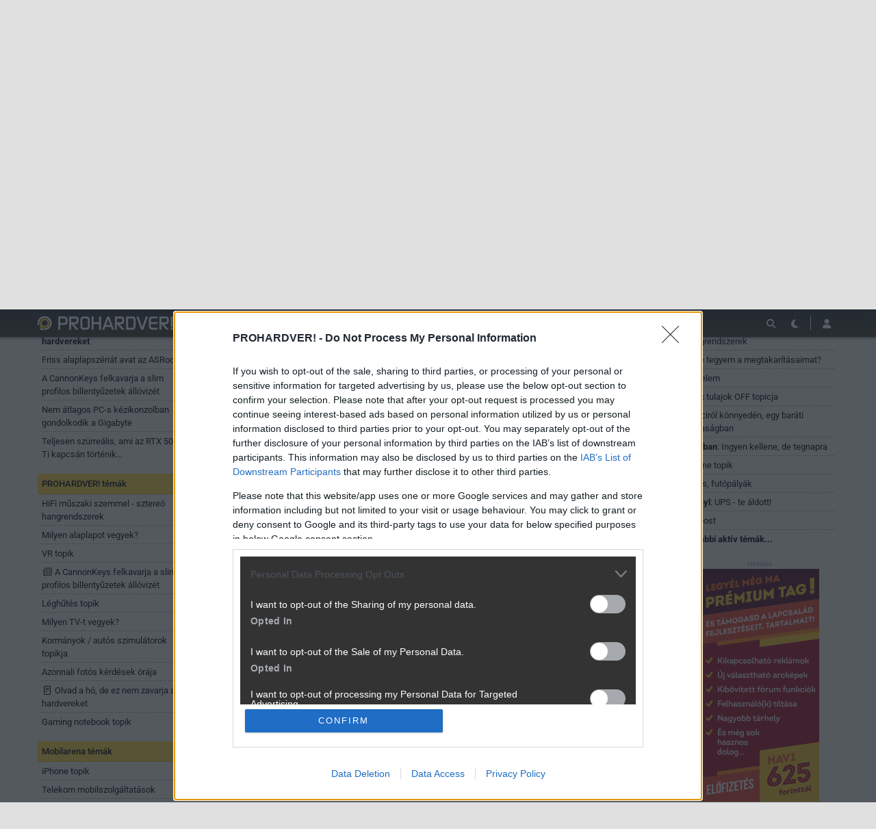

--- FILE ---
content_type: text/html; charset=utf-8
request_url: https://prohardver.hu/tema/analog_fenykepezes/hsz_1730-1730.html
body_size: 18916
content:
<!DOCTYPE html>
<html lang="hu">
<head>
	<meta charset="UTF-8" />
	<meta name="robots" content="index follow" />
	<meta name="description" content="Analóg fényképezés - PROHARDVER! Fórum" />
	<meta name="keywords" content="" />
	<title>Analóg fényképezés - PROHARDVER! Hozzászólások</title>
	<link href="//cdn.rios.hu/css/bootstrap.jzej.css" rel="stylesheet"/>
	<link href="//cdn.rios.hu/css/fa-all.ibmb.css" rel="stylesheet"/>
	<link href="//cdn.rios.hu/css/jstree.otla.css" rel="stylesheet"/>
	<link href="//cdn.rios.hu/css/dropzone.uxid.css" rel="stylesheet"/>
	<link href="//cdn.rios.hu/css/libraries.rfwa.css" rel="stylesheet"/>
	<link href="//cdn.rios.hu/css/ph/base.ye24.css" rel="stylesheet" media="(prefers-color-scheme: light)"/>
	<link href="//cdn.rios.hu/css/ph/components.tbtz.css" rel="stylesheet" media="(prefers-color-scheme: light)"/>
	<link href="//cdn.rios.hu/css/ph/style.nv6w.css" rel="stylesheet" media="(prefers-color-scheme: light)"/>
	<link href="//cdn.rios.hu/css/ph/dark_base.s7wu.css" rel="stylesheet" media="(prefers-color-scheme: dark)"/>
	<link href="//cdn.rios.hu/css/ph/dark_components.ctpo.css" rel="stylesheet" media="(prefers-color-scheme: dark)"/>
	<link href="//cdn.rios.hu/css/ph/dark_style.y9oc.css" rel="stylesheet" media="(prefers-color-scheme: dark)"/>
	<script src="//cdn.rios.hu/tinymce6.8.6/tinymce.min.js" defer></script>
	<script src="//cdn.rios.hu/js/jquery.yyvc.js" defer></script>
	<script src="//cdn.rios.hu/js/jquery-ui.ootu.js" defer></script>
	<script src="//cdn.rios.hu/js/bootstrap.ggrj.js" defer></script>
	<script src="//cdn.rios.hu/js/dropzone.tlwy.js" defer></script>
	<script src="//cdn.rios.hu/js/jstree.bld6.js" defer></script>
	<script src="//cdn.rios.hu/js/chart.jfxc.js" defer></script>
	<script src="//cdn.rios.hu/js/libraries.zswd.js" defer></script>
	<script src="//cdn.rios.hu/js/script.xhhb.js" defer></script>
	<script src="//cdn.rios.hu/tinymce6.8.6/jquery.tinymce.min.js" defer></script><link href="//cdn.rios.hu/design/ph/logo-favicon.png" type="image/png" rel="shortcut icon" /><link rel="apple-touch-icon" sizes="200x200" href="//cdn.rios.hu/design/ph/logo-favicon.png"><meta name="viewport" content="width=device-width"><meta name="theme-color" content="#333333"><script type="text/javascript" async src="//cdn.rios.hu/consent.js?"></script><link rel="alternate" type="application/rss+xml" title="PROHARDVER! - Legfrissebb anyagaink" href="/hirfolyam/anyagok/rss.xml" />
	<script type="text/javascript" src="[data-uri]" defer></script>
	<link rel="canonical" href="https://prohardver.hu/tema/analog_fenykepezes/hsz_1730-1730.html" />
</head>
<body class="ph">

<script>
	window.addEventListener('load', function() { loadGoogleTag('G-27DNRZV6R1') });
</script>
<script>
	window.addEventListener('load', function() { loadGemius('zCfg8ff3.77XkHRaFdvyKWX2DiE1tALSRZrj9v7Eu7j.C7') });
</script><style> .rOgUyGfQU .msd6dss6I-5 {display:none}.rOgUyGfQU main>a {display:block;position:absolute;left:0;top:0;width:100%;height:1080px}.rOgUyGfQU #top,.rOgUyGfQU #middle {background:none!important}.tNoeSQUQSgZL {display:block}.vbvLymOT {display:block}.vbvLymOT main {background-size:525.1282051282px}@media only screen and (min-width:360px){.vbvLymOT main {background-size:590.7692307692px}}@media only screen and (min-width:576px){.vbvLymOT main {background-size:945.2307692308px}}@media only screen and (min-width:768px){.vbvLymOT main {background-size:1230.7692307692px}}@media only screen and (min-width:992px){.vbvLymOT main {background-size:1591.7948717949px}}@media only screen and (min-width:1200px){.vbvLymOT main {background-size:1920px}}.AnW4l0ybP {width:100%;height:100%;position:absolute;top:0;left:0}.izJ9BpM_vq0 {margin-bottom:15px}.izJ9BpM_vq0 h4 {text-align:center;color:#999;font-size:.625rem;font-weight:400;line-height:15px;margin:0}#page-forum #top .izJ9BpM_vq0,#page-forum>div>.izJ9BpM_vq0,#page-index #top .izJ9BpM_vq0,#page-index>div>.izJ9BpM_vq0,#page-content #top .izJ9BpM_vq0,#page-content>div>.izJ9BpM_vq0,#page-split #top .izJ9BpM_vq0,#page-split>div>.izJ9BpM_vq0 {margin:15px 0}.rOgUyGfQU #page-forum #top .izJ9BpM_vq0,.rOgUyGfQU #page-forum>div>.izJ9BpM_vq0,.rOgUyGfQU #page-index #top .izJ9BpM_vq0,.rOgUyGfQU #page-index>div>.izJ9BpM_vq0,.rOgUyGfQU #page-content #top .izJ9BpM_vq0,.rOgUyGfQU #page-content>div>.izJ9BpM_vq0,.rOgUyGfQU #page-split #top .izJ9BpM_vq0,.rOgUyGfQU #page-split>div>.izJ9BpM_vq0 {margin:0}.awrqyoOXTz h4 {display:none!important}.mrC9L10Ud4 {margin:0 -2rem .5rem}.N9bLD5BfTEQq {margin:0 auto;overflow:hidden}.defcnt .N9bLD5BfTEQq {margin:0 auto}.wSzc8VN0Q {width:100%!important;height:100%!important;margin:0;border:0;padding:0;overflow:hidden}.X_PDsbPn>a {display:block!important;width:auto!important;margin:0 0 0 1rem!important}.X_PDsbPn>a>img {width:auto!important;height:auto!important;background:light-dark(#fff,#000)}.X_PDsbPn>div {display:block!important;padding:0 1rem}.X_PDsbPn>div h1 {text-align:left;margin:0}.X_PDsbPn .BFWM-cYdBSVV {background-color:#568db5}.aEcjXjK_7Q {border:0}.wfURDwCCj6p4 {clear:both;border-color:light-dark(#f5f5f5,#222);background-color:light-dark(#f5f5f5,#222)}.wfURDwCCj6p4 h4 {height:12px;font:normal 10px/15px Tahoma,Arial,sans-serif;color:light-dark(#c7c7c7,#666)}.wfURDwCCj6p4 .N9bLD5BfTEQq {margin-bottom:15px;border:1px solid light-dark(#000,#fff);background-color:light-dark(#fff,#000)}.gQpKgP8v,.gQpKgP8v h4,.gQpKgP8v:after {background-image:url(//cdn.rios.hu/legacy/lo/design/boxxabren-box.gif)}.cqQFgWfveMr,.cqQFgWfveMr h4,.cqQFgWfveMr:after {background-image:url(//cdn.rios.hu/legacy/lo/design/boxxabrew-box.gif)}.YZ45ffPCV0sm {clear:both}.rDZKqa5kN {margin-left:-5px}.rDZKqa5kN h4,.W5Rq5YnMcC0 h4 {text-align:center;background:0;padding:0;font:normal 10px/15px Tahoma,Arial,sans-serif;color:light-dark(#c7c7c7,#666)}.qxWG9dr8uQ h4,.k0G-FvT9I8 h4,.Oye4OUbv4pu h4,.Tbi4CQ_I1N h4,.ChXgzE-Msl0 h4 {margin-left:auto;margin-right:auto}.qxWG9dr8uQ h4 {width:468px}.Tbi4CQ_I1N h4 {width:300px}.k0G-FvT9I8 h4 {width:400px}.ChXgzE-Msl0 h4 {text-align:center}.U1plUGTt .N9bLD5BfTEQq {border:0}.Pq2kYfhnd {border-color:#dfdfdf}.Pq2kYfhnd h4 {height:14px;line-height:14px;background-color:light-dark(#dfdfdf,#222);color:light-dark(#aaa,#444)}.Pq2kYfhnd,.Pq2kYfhnd h4,.Pq2kYfhnd:after {background-image:url(//cdn.rios.hu/legacy/lo/design/xabreoffer-box.gif)}.Pq2kYfhnd li {background:url(//cdn.rios.hu/legacy/lo/design/common-bulout-blue.gif) no-repeat 0 10px}.Pq2kYfhnd p {font:12px Arial,Tahoma,sans-serif}.d0H3atulMD {margin:10px 0}.d0H3atulMD h4 {display:none}.d0H3atulMD .N9bLD5BfTEQq {margin:5px 8px;text-align:center}.d0H3atulMD a {color:light-dark(#a72022,#f37274);font-weight:bold}.P7lmIiFs {margin-top:0;margin-bottom:8px;border:1px solid light-dark(#a72022,#f37274)}.MWAIzr3MYu17 {border:1px solid #39c;background:#fff}.MWAIzr3MYu17 a {color:#39c}.eGw3bruwb5b9 {margin:16px 10px 0 10px}.eGw3bruwb5b9 .N9bLD5BfTEQq {width:auto!important;height:auto!important;overflow:visible}.eGw3bruwb5b9 .JRNOkUamc_ {overflow:hidden;display:inline}.eGw3bruwb5b9 .spleft {overflow:hidden;display:inline}.eGw3bruwb5b9 .spright {overflow:hidden;display:inline}.eGw3bruwb5b9 .JRNOkUamc_ {width:970px;float:left;clear:both}.eGw3bruwb5b9 .spleft {width:660px;float:left;clear:left}.eGw3bruwb5b9 .spright {width:300px;float:right;clear:right}.zm0tDYi95ywH {padding:0;position:relative}.zm0tDYi95ywH:after {display:block;position:absolute;content:"";height:1px;width:100%;bottom:0;background-position-y:bottom;background-position-x:0;background-repeat:repeat-x;background-image:url(//cdn.rios.hu/legacy/lo/design/separator-pattern-2.png);opacity:.5}.zm0tDYi95ywH .N9bLD5BfTEQq {padding:.5rem;margin:0;border:0;background-color:light-dark(#f5f5f5,#222)}.zm0tDYi95ywH>div img {border:0;padding:0;margin:0}.zm0tDYi95ywH>div>img {float:left;max-width:120px;display:block;margin:0 10px 0 0}.zm0tDYi95ywH>div>div {overflow:hidden}.zm0tDYi95ywH h1 {font-family:"Inter",sans-serif;font-size:1.1875rem;line-height:1.2;font-weight:600;margin:0 0 .625rem 0}.zm0tDYi95ywH p {font-size:.9375rem;font-weight:400;margin:0 0 .5rem 0}.zm0tDYi95ywH span {float:left;display:block;line-height:1;margin-right:.5rem;background-color:#236085;color:#fff;font-size:.875rem;font-weight:400;border-radius:0;text-transform:uppercase;padding:.25rem .5rem}.content-list-detailed .zm0tDYi95ywH .N9bLD5BfTEQq {padding:1rem .5rem;margin:0}.content-list-detailed .zm0tDYi95ywH img {max-width:150px}.content-list-compact .zm0tDYi95ywH img {max-width:120px}#right .zm0tDYi95ywH h4 {display:none}#right .zm0tDYi95ywH img {max-width:80px;float:left;margin:0 .5rem 0 0}#center .zm0tDYi95ywH h4 {display:none!important}.defcnt .N9bLD5BfTEQq img {vertical-align:0;margin:0;border:0}.N9bLD5BfTEQq>img {margin:0}.lqwpw7n5e,.lqwpw7n5e h4,.lqwpw7n5e:after {background-image:url(//cdn.rios.hu/legacy/lo/design/boxxabres-box.gif)}.XXkqEBwQ0D7 {margin-bottom:15px}.XXkqEBwQ0D7 h4 {height:15px;overflow:hidden;margin:0 auto}.GH1lBiZ8_c {position:relative}.vXlISHeI h4,.nji9XOtE4x h4 {display:none}.eGw3bruwb5b9 {margin:0}.eGw3bruwb5b9 p {margin:0}@media only screen and (max-width:575.98px),only screen and (max-width:767.98px),only screen and (min-width:768px) and (max-width:991.98px){.eGw3bruwb5b9 .spleft,.eGw3bruwb5b9 .spright {width:100%;margin-bottom:15px}.eGw3bruwb5b9 .spright {margin:0;display:none}.eGw3bruwb5b9+main {clear:both}}@media only screen and (min-width:992px) and (max-width:1199.98px){.eGw3bruwb5b9+#center {position:relative;top:-181px;margin-bottom:-181px}.eGw3bruwb5b9 .spleft {width:615px;height:65.6px;margin:0 0 15px 0}.eGw3bruwb5b9 .spright {width:325px;height:250px;margin:0 0 15px 0}}@media only screen and (min-width:1200px){.eGw3bruwb5b9+#center {position:relative;top:-220px;margin-bottom:-220px}.eGw3bruwb5b9 .spleft {width:750px;height:80px;margin:0 0 15px 0}.eGw3bruwb5b9 .spright {width:390px;height:300px;margin:0 0 15px 0}}@media only screen and (min-width:992px) and (max-width:1199.98px),only screen and (min-width:1200px){#page-content .spleft {margin:0 0 15px -10px}}.cvHOL_Hv {min-height:360px}@media only screen and (max-width:575.98px),only screen and (max-width:767.98px),only screen and (min-width:768px) and (max-width:991.98px){.cvHOL_Hv {min-height:280px}}.TwT6GyoWDRWM {min-height:600px}@media only screen and (max-width:575.98px),only screen and (max-width:767.98px),only screen and (min-width:768px) and (max-width:991.98px){.TwT6GyoWDRWM {min-height:250px}}.aHfP_XC-lR {height:615px;position:relative}.aHfP_XC-lR>div {position:absolute;width:100%}.aHfP_XC-lR>div:last-child {background:light-dark(#d9d9d9,#181818)}.vunw78XSD1t {height:375px;position:relative}.vunw78XSD1t>div {position:absolute;width:100%}.vunw78XSD1t>div:last-child {background:light-dark(#fff,#181818)}.vd-D8b-KqQ {position:relative;overflow:hidden;margin:0 0 15px 0}.vd-D8b-KqQ>div {transform-origin:top center;position:absolute;left:-10000px;right:-10000px;margin:0 auto}@media only screen and (min-width:320px){.vd-D8b-KqQ {height:44.3279022403px}.vd-D8b-KqQ>div {transform:scale(0.3258655804)}}@media only screen and (min-width:360px){.vd-D8b-KqQ {height:47.9938900204px}.vd-D8b-KqQ>div {transform:scale(0.366598778)}}@media only screen and (min-width:375px){.vd-D8b-KqQ {height:49.3686354379px}.vd-D8b-KqQ>div {transform:scale(0.3818737271)}}@media only screen and (min-width:384px){.vd-D8b-KqQ {height:50.1934826884px}.vd-D8b-KqQ>div {transform:scale(0.3910386965)}}@media only screen and (min-width:400px){.vd-D8b-KqQ {height:51.6598778004px}.vd-D8b-KqQ>div {transform:scale(0.4073319756)}}@media only screen and (min-width:414px){.vd-D8b-KqQ {height:52.9429735234px}.vd-D8b-KqQ>div {transform:scale(0.4215885947)}}@media only screen and (min-width:480px){.vd-D8b-KqQ {height:58.9918533605px}.vd-D8b-KqQ>div {transform:scale(0.4887983707)}}@media only screen and (min-width:540px){.vd-D8b-KqQ {height:64.4908350305px}.vd-D8b-KqQ>div {transform:scale(0.549898167)}}@media only screen and (min-width:600px){.vd-D8b-KqQ {height:69.9898167006px}.vd-D8b-KqQ>div {transform:scale(0.6109979633)}}@media only screen and (min-width:640px){.vd-D8b-KqQ {height:73.6558044807px}.vd-D8b-KqQ>div {transform:scale(0.6517311609)}}@media only screen and (min-width:667px){.vd-D8b-KqQ {height:76.1303462322px}.vd-D8b-KqQ>div {transform:scale(0.6792260692)}}@media only screen and (min-width:740px){.vd-D8b-KqQ {height:82.8207739308px}.vd-D8b-KqQ>div {transform:scale(0.7535641548)}}@media only screen and (min-width:768px){.vd-D8b-KqQ {height:83.7372708758px}.vd-D8b-KqQ>div {transform:scale(0.7637474542)}}@media only screen and (min-width:992px){.vd-D8b-KqQ {height:103.900203666px}.vd-D8b-KqQ>div {transform:scale(0.9877800407)}}@media only screen and (min-width:1200px){.vd-D8b-KqQ {height:119.900203666px}.vd-D8b-KqQ>div {transform:scale(0.9877800407)}}.rOgUyGfQU .vd-D8b-KqQ {position:relative;overflow:hidden;margin:0}.rOgUyGfQU .vd-D8b-KqQ>div {transform-origin:top center;position:absolute;left:-10000px;right:-10000px;margin:0 auto}@media only screen and (min-width:320px){.rOgUyGfQU .vd-D8b-KqQ {height:29.3279022403px}.rOgUyGfQU .vd-D8b-KqQ>div {transform:scale(0.3258655804)}}@media only screen and (min-width:360px){.rOgUyGfQU .vd-D8b-KqQ {height:32.9938900204px}.rOgUyGfQU .vd-D8b-KqQ>div {transform:scale(0.366598778)}}@media only screen and (min-width:375px){.rOgUyGfQU .vd-D8b-KqQ {height:34.3686354379px}.rOgUyGfQU .vd-D8b-KqQ>div {transform:scale(0.3818737271)}}@media only screen and (min-width:384px){.rOgUyGfQU .vd-D8b-KqQ {height:35.1934826884px}.rOgUyGfQU .vd-D8b-KqQ>div {transform:scale(0.3910386965)}}@media only screen and (min-width:400px){.rOgUyGfQU .vd-D8b-KqQ {height:36.6598778004px}.rOgUyGfQU .vd-D8b-KqQ>div {transform:scale(0.4073319756)}}@media only screen and (min-width:414px){.rOgUyGfQU .vd-D8b-KqQ {height:37.9429735234px}.rOgUyGfQU .vd-D8b-KqQ>div {transform:scale(0.4215885947)}}@media only screen and (min-width:480px){.rOgUyGfQU .vd-D8b-KqQ {height:43.9918533605px}.rOgUyGfQU .vd-D8b-KqQ>div {transform:scale(0.4887983707)}}@media only screen and (min-width:540px){.rOgUyGfQU .vd-D8b-KqQ {height:49.4908350305px}.rOgUyGfQU .vd-D8b-KqQ>div {transform:scale(0.549898167)}}@media only screen and (min-width:600px){.rOgUyGfQU .vd-D8b-KqQ {height:54.9898167006px}.rOgUyGfQU .vd-D8b-KqQ>div {transform:scale(0.6109979633)}}@media only screen and (min-width:640px){.rOgUyGfQU .vd-D8b-KqQ {height:58.6558044807px}.rOgUyGfQU .vd-D8b-KqQ>div {transform:scale(0.6517311609)}}@media only screen and (min-width:667px){.rOgUyGfQU .vd-D8b-KqQ {height:61.1303462322px}.rOgUyGfQU .vd-D8b-KqQ>div {transform:scale(0.6792260692)}}@media only screen and (min-width:740px){.rOgUyGfQU .vd-D8b-KqQ {height:67.8207739308px}.rOgUyGfQU .vd-D8b-KqQ>div {transform:scale(0.7535641548)}}@media only screen and (min-width:768px){.rOgUyGfQU .vd-D8b-KqQ {height:68.7372708758px}.rOgUyGfQU .vd-D8b-KqQ>div {transform:scale(0.7637474542)}}@media only screen and (min-width:992px){.rOgUyGfQU .vd-D8b-KqQ {height:88.900203666px}.rOgUyGfQU .vd-D8b-KqQ>div {transform:scale(0.9877800407)}}@media only screen and (min-width:1200px){.rOgUyGfQU .vd-D8b-KqQ {height:88.900203666px}.rOgUyGfQU .vd-D8b-KqQ>div {transform:scale(0.9877800407)}}@media only screen and (min-width:1200px){#page-full-login .vd-D8b-KqQ {background-color:transparent}}.w_qMvnc5rl {position:relative;overflow:hidden;margin:0 0 15px 0}.w_qMvnc5rl>div {transform-origin:top center;position:absolute;left:-10000px;right:-10000px;margin:0 auto}@media only screen and (min-width:320px){.w_qMvnc5rl {height:97.4742268041px}.w_qMvnc5rl>div {transform:scale(0.3298969072)}}@media only screen and (min-width:360px){.w_qMvnc5rl {height:107.7835051546px}.w_qMvnc5rl>div {transform:scale(0.3711340206)}}@media only screen and (min-width:375px){.w_qMvnc5rl {height:111.6494845361px}.w_qMvnc5rl>div {transform:scale(0.3865979381)}}@media only screen and (min-width:384px){.w_qMvnc5rl {height:113.9690721649px}.w_qMvnc5rl>div {transform:scale(0.3958762887)}}@media only screen and (min-width:400px){.w_qMvnc5rl {height:118.0927835052px}.w_qMvnc5rl>div {transform:scale(0.412371134)}}@media only screen and (min-width:414px){.w_qMvnc5rl {height:121.7010309278px}.w_qMvnc5rl>div {transform:scale(0.4268041237)}}@media only screen and (min-width:480px){.w_qMvnc5rl {height:138.7113402062px}.w_qMvnc5rl>div {transform:scale(0.4948453608)}}@media only screen and (min-width:540px){.w_qMvnc5rl {height:154.175257732px}.w_qMvnc5rl>div {transform:scale(0.5567010309)}}@media only screen and (min-width:600px){.w_qMvnc5rl {height:169.6391752577px}.w_qMvnc5rl>div {transform:scale(0.618556701)}}@media only screen and (min-width:640px){.w_qMvnc5rl {height:179.9484536082px}.w_qMvnc5rl>div {transform:scale(0.6597938144)}}@media only screen and (min-width:667px){.w_qMvnc5rl {height:186.9072164948px}.w_qMvnc5rl>div {transform:scale(0.687628866)}}@media only screen and (min-width:740px){.w_qMvnc5rl {height:205.7216494845px}.w_qMvnc5rl>div {transform:scale(0.7628865979)}}@media only screen and (min-width:768px){.w_qMvnc5rl {height:208.2989690722px}.w_qMvnc5rl>div {transform:scale(0.7731958763)}}@media only screen and (min-width:992px){.w_qMvnc5rl {height:265px}.w_qMvnc5rl>div {transform:scale(1)}}@media only screen and (min-width:1200px){.w_qMvnc5rl {height:281px}.w_qMvnc5rl>div {transform:scale(1)}}.rOgUyGfQU .w_qMvnc5rl {position:relative;overflow:hidden;margin:0}.rOgUyGfQU .w_qMvnc5rl>div {transform-origin:top center;position:absolute;left:-10000px;right:-10000px;margin:0 auto}@media only screen and (min-width:320px){.rOgUyGfQU .w_qMvnc5rl {height:82.4742268041px}.rOgUyGfQU .w_qMvnc5rl>div {transform:scale(0.3298969072)}}@media only screen and (min-width:360px){.rOgUyGfQU .w_qMvnc5rl {height:92.7835051546px}.rOgUyGfQU .w_qMvnc5rl>div {transform:scale(0.3711340206)}}@media only screen and (min-width:375px){.rOgUyGfQU .w_qMvnc5rl {height:96.6494845361px}.rOgUyGfQU .w_qMvnc5rl>div {transform:scale(0.3865979381)}}@media only screen and (min-width:384px){.rOgUyGfQU .w_qMvnc5rl {height:98.9690721649px}.rOgUyGfQU .w_qMvnc5rl>div {transform:scale(0.3958762887)}}@media only screen and (min-width:400px){.rOgUyGfQU .w_qMvnc5rl {height:103.0927835052px}.rOgUyGfQU .w_qMvnc5rl>div {transform:scale(0.412371134)}}@media only screen and (min-width:414px){.rOgUyGfQU .w_qMvnc5rl {height:106.7010309278px}.rOgUyGfQU .w_qMvnc5rl>div {transform:scale(0.4268041237)}}@media only screen and (min-width:480px){.rOgUyGfQU .w_qMvnc5rl {height:123.7113402062px}.rOgUyGfQU .w_qMvnc5rl>div {transform:scale(0.4948453608)}}@media only screen and (min-width:540px){.rOgUyGfQU .w_qMvnc5rl {height:139.175257732px}.rOgUyGfQU .w_qMvnc5rl>div {transform:scale(0.5567010309)}}@media only screen and (min-width:600px){.rOgUyGfQU .w_qMvnc5rl {height:154.6391752577px}.rOgUyGfQU .w_qMvnc5rl>div {transform:scale(0.618556701)}}@media only screen and (min-width:640px){.rOgUyGfQU .w_qMvnc5rl {height:164.9484536082px}.rOgUyGfQU .w_qMvnc5rl>div {transform:scale(0.6597938144)}}@media only screen and (min-width:667px){.rOgUyGfQU .w_qMvnc5rl {height:171.9072164948px}.rOgUyGfQU .w_qMvnc5rl>div {transform:scale(0.687628866)}}@media only screen and (min-width:740px){.rOgUyGfQU .w_qMvnc5rl {height:190.7216494845px}.rOgUyGfQU .w_qMvnc5rl>div {transform:scale(0.7628865979)}}@media only screen and (min-width:768px){.rOgUyGfQU .w_qMvnc5rl {height:193.2989690722px}.rOgUyGfQU .w_qMvnc5rl>div {transform:scale(0.7731958763)}}@media only screen and (min-width:992px){.rOgUyGfQU .w_qMvnc5rl {height:250px}.rOgUyGfQU .w_qMvnc5rl>div {transform:scale(1)}}@media only screen and (min-width:1200px){.rOgUyGfQU .w_qMvnc5rl {height:250px}.rOgUyGfQU .w_qMvnc5rl>div {transform:scale(1)}}@media only screen and (min-width:1200px){#page-full-login .w_qMvnc5rl {background-color:transparent}}.pMzXX4PVN {position:relative;overflow:hidden;margin:0 0 15px 0}.pMzXX4PVN>div {transform-origin:top center;position:absolute;left:-10000px;right:-10000px;margin:0 auto}@media only screen and (min-width:320px){.pMzXX4PVN {height:60.387755102px}.pMzXX4PVN>div {transform:scale(0.3265306122)}}@media only screen and (min-width:360px){.pMzXX4PVN {height:66.0612244898px}.pMzXX4PVN>div {transform:scale(0.3673469388)}}@media only screen and (min-width:375px){.pMzXX4PVN {height:68.1887755102px}.pMzXX4PVN>div {transform:scale(0.3826530612)}}@media only screen and (min-width:384px){.pMzXX4PVN {height:69.4653061224px}.pMzXX4PVN>div {transform:scale(0.3918367347)}}@media only screen and (min-width:400px){.pMzXX4PVN {height:71.7346938776px}.pMzXX4PVN>div {transform:scale(0.4081632653)}}@media only screen and (min-width:414px){.pMzXX4PVN {height:73.7204081633px}.pMzXX4PVN>div {transform:scale(0.4224489796)}}@media only screen and (min-width:480px){.pMzXX4PVN {height:83.0816326531px}.pMzXX4PVN>div {transform:scale(0.4897959184)}}@media only screen and (min-width:540px){.pMzXX4PVN {height:91.5918367347px}.pMzXX4PVN>div {transform:scale(0.5510204082)}}@media only screen and (min-width:600px){.pMzXX4PVN {height:100.1020408163px}.pMzXX4PVN>div {transform:scale(0.612244898)}}@media only screen and (min-width:640px){.pMzXX4PVN {height:105.7755102041px}.pMzXX4PVN>div {transform:scale(0.6530612245)}}@media only screen and (min-width:667px){.pMzXX4PVN {height:109.6051020408px}.pMzXX4PVN>div {transform:scale(0.6806122449)}}@media only screen and (min-width:740px){.pMzXX4PVN {height:119.9591836735px}.pMzXX4PVN>div {transform:scale(0.7551020408)}}@media only screen and (min-width:768px){.pMzXX4PVN {height:121.3775510204px}.pMzXX4PVN>div {transform:scale(0.7653061224)}}@media only screen and (min-width:992px){.pMzXX4PVN {height:152.5816326531px}.pMzXX4PVN>div {transform:scale(0.9897959184)}}@media only screen and (min-width:1200px){.pMzXX4PVN {height:168.5816326531px}.pMzXX4PVN>div {transform:scale(0.9897959184)}}.rOgUyGfQU .pMzXX4PVN {position:relative;overflow:hidden;margin:0}.rOgUyGfQU .pMzXX4PVN>div {transform-origin:top center;position:absolute;left:-10000px;right:-10000px;margin:0 auto}@media only screen and (min-width:320px){.rOgUyGfQU .pMzXX4PVN {height:45.387755102px}.rOgUyGfQU .pMzXX4PVN>div {transform:scale(0.3265306122)}}@media only screen and (min-width:360px){.rOgUyGfQU .pMzXX4PVN {height:51.0612244898px}.rOgUyGfQU .pMzXX4PVN>div {transform:scale(0.3673469388)}}@media only screen and (min-width:375px){.rOgUyGfQU .pMzXX4PVN {height:53.1887755102px}.rOgUyGfQU .pMzXX4PVN>div {transform:scale(0.3826530612)}}@media only screen and (min-width:384px){.rOgUyGfQU .pMzXX4PVN {height:54.4653061224px}.rOgUyGfQU .pMzXX4PVN>div {transform:scale(0.3918367347)}}@media only screen and (min-width:400px){.rOgUyGfQU .pMzXX4PVN {height:56.7346938776px}.rOgUyGfQU .pMzXX4PVN>div {transform:scale(0.4081632653)}}@media only screen and (min-width:414px){.rOgUyGfQU .pMzXX4PVN {height:58.7204081633px}.rOgUyGfQU .pMzXX4PVN>div {transform:scale(0.4224489796)}}@media only screen and (min-width:480px){.rOgUyGfQU .pMzXX4PVN {height:68.0816326531px}.rOgUyGfQU .pMzXX4PVN>div {transform:scale(0.4897959184)}}@media only screen and (min-width:540px){.rOgUyGfQU .pMzXX4PVN {height:76.5918367347px}.rOgUyGfQU .pMzXX4PVN>div {transform:scale(0.5510204082)}}@media only screen and (min-width:600px){.rOgUyGfQU .pMzXX4PVN {height:85.1020408163px}.rOgUyGfQU .pMzXX4PVN>div {transform:scale(0.612244898)}}@media only screen and (min-width:640px){.rOgUyGfQU .pMzXX4PVN {height:90.7755102041px}.rOgUyGfQU .pMzXX4PVN>div {transform:scale(0.6530612245)}}@media only screen and (min-width:667px){.rOgUyGfQU .pMzXX4PVN {height:94.6051020408px}.rOgUyGfQU .pMzXX4PVN>div {transform:scale(0.6806122449)}}@media only screen and (min-width:740px){.rOgUyGfQU .pMzXX4PVN {height:104.9591836735px}.rOgUyGfQU .pMzXX4PVN>div {transform:scale(0.7551020408)}}@media only screen and (min-width:768px){.rOgUyGfQU .pMzXX4PVN {height:106.3775510204px}.rOgUyGfQU .pMzXX4PVN>div {transform:scale(0.7653061224)}}@media only screen and (min-width:992px){.rOgUyGfQU .pMzXX4PVN {height:137.5816326531px}.rOgUyGfQU .pMzXX4PVN>div {transform:scale(0.9897959184)}}@media only screen and (min-width:1200px){.rOgUyGfQU .pMzXX4PVN {height:137.5816326531px}.rOgUyGfQU .pMzXX4PVN>div {transform:scale(0.9897959184)}}@media only screen and (min-width:1200px){#page-full-login .pMzXX4PVN {background-color:transparent}}.Y0c5ffqol930 {position:relative;overflow:hidden;margin:0 .5rem 1rem;height:375px}.Y0c5ffqol930>div {transform-origin:top center;position:absolute;left:-10000px;right:-10000px;margin:0 auto}@media only screen and (max-width:767.98px){.Y0c5ffqol930 {height:268.125px}.Y0c5ffqol930>div {transform:scale(0.703125)}}@media only screen and (max-width:575.98px){.Y0c5ffqol930 {height:178.125px}.Y0c5ffqol930>div {transform:scale(0.453125)}}@media only screen and (min-width:992px) and (max-width:1199.98px){.Y0c5ffqol930 {height:355.3125px}.Y0c5ffqol930>div {transform:scale(0.9453125)}}.j9L4ELND {position:relative;overflow:hidden;margin:0 .5rem 1rem;height:339px}.j9L4ELND>div {transform-origin:top center;position:absolute;left:-10000px;right:-10000px;margin:0 auto}@media only screen and (max-width:767.98px){.j9L4ELND {height:268.125px}.j9L4ELND>div {transform:scale(0.78125)}}@media only screen and (max-width:575.98px){.j9L4ELND {height:178.125px}.j9L4ELND>div {transform:scale(0.5034722222)}}.qszOdcVMWm {position:relative;overflow:hidden;margin:0 .5rem 1rem;height:295px}.qszOdcVMWm>div {transform-origin:top center;position:absolute;left:-10000px;right:-10000px;margin:0 auto}@media only screen and (max-width:767.98px){.qszOdcVMWm {height:185.2702702703px}.qszOdcVMWm>div {transform:scale(0.6081081081)}}@media only screen and (max-width:575.98px){.qszOdcVMWm {height:124.7297297297px}.qszOdcVMWm>div {transform:scale(0.3918918919)}}@media only screen and (min-width:768px) and (max-width:991.98px){.qszOdcVMWm {height:287.4324324324px}.qszOdcVMWm>div {transform:scale(0.972972973)}}@media only screen and (min-width:992px) and (max-width:1199.98px){.qszOdcVMWm {height:243.9189189189px}.qszOdcVMWm>div {transform:scale(0.8175675676)}}@media only screen and (min-width:1200px){.qszOdcVMWm {height:295px}.qszOdcVMWm>div {transform:scale(1)}}.IMRBL-HEB7 {position:relative;overflow:hidden;margin:0 .5rem 1rem;height:329px}.IMRBL-HEB7>div {transform-origin:top center;position:absolute;left:-10000px;right:-10000px;margin:0 auto}@media only screen and (max-width:767.98px){.IMRBL-HEB7 {height:250.5px}.IMRBL-HEB7>div {transform:scale(0.75)}}@media only screen and (max-width:575.98px){.IMRBL-HEB7 {height:166.7666666667px}.IMRBL-HEB7>div {transform:scale(0.4833333333)}}.DWUa7H1l {position:relative;overflow:hidden;margin:0!important;height:105px}.DWUa7H1l>div {transform-origin:top center;position:absolute;left:-10000px;right:-10000px;margin:0 auto}@media only screen and (max-width:767.98px){.DWUa7H1l {height:44.6153846154px}.DWUa7H1l>div {transform:scale(0.4957264957)}}@media only screen and (max-width:575.98px){.DWUa7H1l {height:27.6923076923px}.DWUa7H1l>div {transform:scale(0.3076923077)}}@media only screen and (min-width:768px) and (max-width:991.98px){.DWUa7H1l {height:57.6923076923px}.DWUa7H1l>div {transform:scale(0.641025641)}}@media only screen and (min-width:992px) and (max-width:1199.98px){.DWUa7H1l {height:74.6153846154px}.DWUa7H1l>div {transform:scale(0.8290598291)}}@media only screen and (min-width:1200px){.DWUa7H1l {height:90px}.DWUa7H1l>div {transform:scale(1)}}.H4b7xJeR {position:relative;overflow:hidden;margin:0!important;height:135px}.H4b7xJeR>div {transform-origin:top center;position:absolute;left:-10000px;right:-10000px;margin:0 auto}@media only screen and (max-width:767.98px){.H4b7xJeR {height:59.4871794872px}.H4b7xJeR>div {transform:scale(0.4957264957)}}@media only screen and (max-width:575.98px){.H4b7xJeR {height:36.9230769231px}.H4b7xJeR>div {transform:scale(0.3076923077)}}@media only screen and (min-width:768px) and (max-width:991.98px){.H4b7xJeR {height:76.9230769231px}.H4b7xJeR>div {transform:scale(0.641025641)}}@media only screen and (min-width:992px) and (max-width:1199.98px){.H4b7xJeR {height:99.4871794872px}.H4b7xJeR>div {transform:scale(0.8290598291)}}@media only screen and (min-width:1200px){.H4b7xJeR {height:120px}.H4b7xJeR>div {transform:scale(1)}}.nxOJmdFFFdQ {position:relative;overflow:hidden;margin:0!important;height:150px}.nxOJmdFFFdQ>div {transform-origin:top center;position:absolute;left:-10000px;right:-10000px;margin:0 auto}@media only screen and (max-width:767.98px){.nxOJmdFFFdQ {height:66.9230769231px}.nxOJmdFFFdQ>div {transform:scale(0.4957264957)}}@media only screen and (max-width:575.98px){.nxOJmdFFFdQ {height:41.5384615385px}.nxOJmdFFFdQ>div {transform:scale(0.3076923077)}}@media only screen and (min-width:768px) and (max-width:991.98px){.nxOJmdFFFdQ {height:86.5384615385px}.nxOJmdFFFdQ>div {transform:scale(0.641025641)}}@media only screen and (min-width:992px) and (max-width:1199.98px){.nxOJmdFFFdQ {height:111.9230769231px}.nxOJmdFFFdQ>div {transform:scale(0.8290598291)}}@media only screen and (min-width:1200px){.nxOJmdFFFdQ {height:135px}.nxOJmdFFFdQ>div {transform:scale(1)}}.B6WVPW7Ji-9 {position:relative;overflow:hidden;margin:0!important;height:315px}.B6WVPW7Ji-9>div {transform-origin:top center;position:absolute;left:-10000px;right:-10000px;margin:0 auto}@media only screen and (max-width:767.98px){.B6WVPW7Ji-9 {height:148.7179487179px}.B6WVPW7Ji-9>div {transform:scale(0.4957264957)}}@media only screen and (max-width:575.98px){.B6WVPW7Ji-9 {height:92.3076923077px}.B6WVPW7Ji-9>div {transform:scale(0.3076923077)}}@media only screen and (min-width:768px) and (max-width:991.98px){.B6WVPW7Ji-9 {height:192.3076923077px}.B6WVPW7Ji-9>div {transform:scale(0.641025641)}}@media only screen and (min-width:992px) and (max-width:1199.98px){.B6WVPW7Ji-9 {height:248.7179487179px}.B6WVPW7Ji-9>div {transform:scale(0.8290598291)}}@media only screen and (min-width:1200px){.B6WVPW7Ji-9 {height:300px}.B6WVPW7Ji-9>div {transform:scale(1)}}.TRjmVqQ1 {position:relative;overflow:hidden;margin:0!important;height:265px}.TRjmVqQ1>div {transform-origin:top center;position:absolute;left:-10000px;right:-10000px;margin:0 auto}@media only screen and (max-width:767.98px){.TRjmVqQ1 {height:123.9316239316px}.TRjmVqQ1>div {transform:scale(0.4957264957)}}@media only screen and (max-width:575.98px){.TRjmVqQ1 {height:76.9230769231px}.TRjmVqQ1>div {transform:scale(0.3076923077)}}@media only screen and (min-width:768px) and (max-width:991.98px){.TRjmVqQ1 {height:160.2564102564px}.TRjmVqQ1>div {transform:scale(0.641025641)}}@media only screen and (min-width:992px) and (max-width:1199.98px){.TRjmVqQ1 {height:207.264957265px}.TRjmVqQ1>div {transform:scale(0.8290598291)}}@media only screen and (min-width:1200px){.TRjmVqQ1 {height:250px}.TRjmVqQ1>div {transform:scale(1)}}.bUq5_1_fel81 {position:relative;overflow:hidden;margin:0!important;height:345px}.bUq5_1_fel81>div {transform-origin:top center;position:absolute;left:-10000px;right:-10000px;margin:0 auto}@media only screen and (max-width:767.98px){.bUq5_1_fel81 {height:163.5897435897px}.bUq5_1_fel81>div {transform:scale(0.4957264957)}}@media only screen and (max-width:575.98px){.bUq5_1_fel81 {height:101.5384615385px}.bUq5_1_fel81>div {transform:scale(0.3076923077)}}@media only screen and (min-width:768px) and (max-width:991.98px){.bUq5_1_fel81 {height:211.5384615385px}.bUq5_1_fel81>div {transform:scale(0.641025641)}}@media only screen and (min-width:992px) and (max-width:1199.98px){.bUq5_1_fel81 {height:273.5897435897px}.bUq5_1_fel81>div {transform:scale(0.8290598291)}}@media only screen and (min-width:1200px){.bUq5_1_fel81 {height:330px}.bUq5_1_fel81>div {transform:scale(1)}}@media only screen and (max-width:575.98px),only screen and (max-width:767.98px){.qJ8Gz2Eugy {margin:.5rem 0}} </style>
<header id="header">
<nav id="header-sticky" class="navbar navbar-expand-lg">
	
	<div class="container">
		<a class="navbar-brand mr-0 mr-sm-3" href="/" title="PROHARDVER!">
			<img class="d-block brand-normal" style="height: 1.25rem;" alt="PROHARDVER!" src="//cdn.rios.hu/design/ph/logo.png">
		</a>
		<div class="ml-auto"></div>
		<div class="collapse navbar-collapse header-collapse" data-parent="#header">
			<ul class="navbar-nav network" id="header-network">
					<li class="nav-item ma">
						<a class="nav-link" href="https://mobilarena.hu">Mobilarena</a>
					</li>
					<li class="nav-item lo">
						<a class="nav-link" href="https://logout.hu">LOGOUT</a>
					</li>
					<li class="nav-item ha">
						<a class="nav-link" href="https://hardverapro.hu">HardverApró</a>
					</li>
				<li class="nav-item d-none d-xl-flex">
					<a class="btn btn-primary btn-xs" href="/fiok/premium.php">
							<span class="fas fa-star fa-fw user-premium-icon"></span>
							Prémium előfizetés
						</a>
				</li>
			</ul>
		</div>
			<ul class="navbar-nav navbar-buttons ml-auto d-flex">
				<li>
					<button title="Keresés" class="btn" data-modal-open="#search-modal">
						<span class="fas fa-search"></span>
					</button>
				</li>
				<li>
					<a class="btn theme-button" href="javascript:;" data-text-light="&lt;span class=&quot;fas fa-sun-bright&quot;&gt;&lt;/span&gt;" data-tooltip-light="Váltás világos témára" data-text-dark="&lt;span class=&quot;fas fa-moon&quot;&gt;&lt;/span&gt;" data-tooltip-dark="Váltás sötét témára"><span class="fas fa-moon"></span></a>
				</li>
				<li class="navbar-buttons-divider"></li>
			    <li>
                    <button title="Belépés" type="button" class="btn" data-modal-open="/muvelet/hozzaferes/belepes.php?url=%2Ftema%2Fanalog_fenykepezes%2Fhsz_1730-1730.html">
                        <span class="fas fa-user"></span>
                    </button>
	            </li>
				<li class="d-lg-none">
					<button type="button" class="btn mr-1" data-toggle="collapse" data-target=".header-collapse" aria-expanded="false">
						<span class="fas fa-bars fa-2x"></span>
					</button>
				</li>
			</ul>
	</div>
</nav>
<nav id="header-menu" class="navbar navbar-expand-lg">
	<div class="container">
		<div class="collapse navbar-collapse header-collapse" data-parent="#header">
		<div class="nav-top-collapse-padding"></div>
		<ul class="navbar-nav mr-auto">
			<li class="dropdown dropdown-lg-hover">
				<a href="https://prohardver.hu/fooldal/kategoria/hardver/index.html" class="nav-link dropdown-toggle">Hardver</a>
				<div class="dropdown-menu">
					<a class="dropdown-item" href="https://prohardver.hu/fooldal/rovat/videokartya/index.html">Videokártya</a>
					<a class="dropdown-item" href="https://prohardver.hu/fooldal/rovat/processzor/index.html">Processzor</a>
					<a class="dropdown-item" href="https://prohardver.hu/fooldal/rovat/alaplap/index.html">Alaplap</a>
					<a class="dropdown-item" href="https://prohardver.hu/fooldal/rovat/adattarolo/index.html">SSD/HDD</a>
					<a class="dropdown-item" href="https://prohardver.hu/fooldal/rovat/haz_tap/index.html">Ház/Táp</a>
					<a class="dropdown-item" href="https://prohardver.hu/fooldal/rovat/hutes/index.html">Hűtés</a>
					<a class="dropdown-item" href="https://prohardver.hu/fooldal/rovat/pc_barebone/index.html">PC/Barebone</a>
					<a class="dropdown-item" href="https://prohardver.hu/fooldal/rovat/notebook/index.html">Notebook</a>
					<a class="dropdown-item" href="https://prohardver.hu/fooldal/rovat/tv_audio_gaming/index.html">TV &amp; szórakozás</a>
					<a class="dropdown-item" href="https://prohardver.hu/fooldal/rovat/memoria/index.html">Memória</a>
					<a class="dropdown-item" href="https://prohardver.hu/fooldal/rovat/monitor/index.html">Monitor</a>
					<a class="dropdown-item" href="https://prohardver.hu/fooldal/rovat/szerver/index.html">Szerver</a>
					<a class="dropdown-item" href="https://prohardver.hu/fooldal/rovat/halozat/index.html">Hálózat</a>
					<a class="dropdown-item" href="https://prohardver.hu/fooldal/rovat/nyomtato/index.html">Nyomtató</a>
					<a class="dropdown-item" href="https://prohardver.hu/fooldal/rovat/beviteli_eszkoz/index.html">Beviteli eszköz</a>
					<a class="dropdown-item" href="https://prohardver.hu/fooldal/rovat/egyeb/index.html">Egyéb</a>
				</div>
			</li>
			<li class="dropdown dropdown-lg-hover">
				<a href="https://prohardver.hu/fooldal/kategoria/it_cafe/index.html" class="nav-link dropdown-toggle">IT café</a>
				<div class="dropdown-menu">
					<a class="dropdown-item" href="https://prohardver.hu/fooldal/rovat/merleg/index.html">Mérleg</a>
					<a class="dropdown-item" href="https://prohardver.hu/fooldal/rovat/tech/index.html">Tech</a>
					<a class="dropdown-item" href="https://prohardver.hu/fooldal/rovat/szoftver/index.html">Szoftver</a>
					<a class="dropdown-item" href="https://prohardver.hu/fooldal/rovat/kozossegi_media/index.html">Közösségi média</a>
					<a class="dropdown-item" href="https://prohardver.hu/fooldal/rovat/telekom/index.html">Távközlés</a>
					<a class="dropdown-item" href="https://prohardver.hu/fooldal/rovat/biztonsag/index.html">Biztonság</a>
				</div>
			</li>
			<li class="dropdown dropdown-lg-hover">
				<a href="https://prohardver.hu/fooldal/kategoria/gamepod/index.html" class="nav-link dropdown-toggle">Gamepod</a>
				<div class="dropdown-menu">
					<a class="dropdown-item" href="https://prohardver.hu/fooldal/rovat/pc_gaming/index.html">PC gaming</a>
					<a class="dropdown-item" href="https://prohardver.hu/fooldal/rovat/playstation/index.html">PlayStation</a>
					<a class="dropdown-item" href="https://prohardver.hu/fooldal/rovat/nintendo/index.html">Nintendo</a>
					<a class="dropdown-item" href="https://prohardver.hu/fooldal/rovat/xbox/index.html">Xbox</a>
					<a class="dropdown-item" href="https://prohardver.hu/fooldal/rovat/mobil/index.html">Mobil</a>
					<a class="dropdown-item" href="https://prohardver.hu/fooldal/rovat/retro_egyeb/index.html">Retró &amp; egyéb</a>
				</div>
			</li>
			<li class="dropdown dropdown-lg-hover">
				<a href="https://prohardver.hu/fooldal/kategoria/total_ai/index.html" class="nav-link dropdown-toggle">Total AI</a>
				<div class="dropdown-menu">
					<a class="dropdown-item" href="https://prohardver.hu/fooldal/rovat/ai_szolgaltatok/index.html">AI szolgáltatók</a>
					<a class="dropdown-item" href="https://prohardver.hu/fooldal/rovat/ai_hardver/index.html">AI hardver</a>
					<a class="dropdown-item" href="https://prohardver.hu/fooldal/rovat/llm_ai/index.html">Szöveges AI</a>
					<a class="dropdown-item" href="https://prohardver.hu/fooldal/rovat/kep_video_ai/index.html">Kép/videó AI</a>
				</div>
			</li>
			<li>
				<span class="nav-separator"><span></span></span>
			</li>
			<li class="dropdown-special">
				<ul class="list-unstyled">
					<li class="te">
						<a class="nav-link" href="/tesztek/index.html"><b>Tesztek</b></a>
					</li>
					<li class="te">
						<a class="nav-link" href="/hirek/index.html"><b>Hírek</b></a>
					</li>
					<li class="hp">
						<a class="nav-link" href="/fooldal/rovat/hazai_palya/index.html"><b>Hazai Pálya</b></a>
					</li>
					<li class="bl">
						<a class="nav-link" href="/blogok/index.html"><b>Blogok</b></a>
					</li>
				</ul>
			</li>
			<li class="tu">
				<a class="nav-link" href="/videok/index.html"><b>Videók<sup>ÚJ</sup></b></a>
			</li>
			<li class="tu">
				<a class="nav-link" href="/tudastar_fo/index.html"><b>Tudástár</b></a>
			</li>
			<li>
				<span class="nav-separator"><span></span></span>
			</li>
			<li class="al">
				<a class="nav-link" href="/allasok/index.html">Állások</a>
			</li>
			<li>
				<span class="nav-separator"><span></span></span>
			</li>
			<li class="fo active">
				<a class="nav-link" href="/forum/index.html"><b><span class="fas fa-comments"></span> Fórum</b></a>
			</li>
		</ul>
				<ul class="navbar-nav navbar-buttons d-none d-lg-flex" id="header-social">
					<li>
						<a class="btn" href="https://www.youtube.com/@PROHARDVERhu/" target="_blank" style="color: #b42224">
							<span class="fab fa-youtube"></span>
						</a>
					</li>
					<li>
						<a class="btn" href="https://instagram.com/prohardver_hu/" target="_blank">
							<span class="fab fa-instagram"></span>
						</a>
					</li>
					<li>
						<a class="btn" href="https://www.facebook.com/PROHARDVER" target="_blank">
							<span class="fab fa-facebook-f"></span>
						</a>
					</li>
					<li>
						<a class="btn" href="/allando/rss.html">
							<span class="fas fa-rss"></span>
						</a>
					</li>
			</ul>
	</div>
</div>
</nav>

<div class="modal fade" tabindex="-1" role="dialog" id="search-modal">
	<div class="modal-dialog modal-lg modal-dialog-centered" role="document">
		<div class="modal-content">
			<div class="modal-body">
				
				<form action="/tema/analog_fenykepezes/keres.php">
					<div class="form-group mb-0">
						<span class="target-anchor" id="search"></span>
						<div class="input-group input-group-sm">
							<input type="text" class="form-control" name="stext" value="" placeholder="Gyorskeresés itt: Analóg fényképezés">
							<div class="input-group-append">
								<button class="btn btn-primary" type="submit"><span class="fas fa-search"></span> <span class="d-none d-md-inline">Keresés</span></button>
							</div>
						</div>
					</div>
					<div class="collapse show" id="msg-filter-advanced">
						<div class="row mt-3">
			                <div class="col-md-4">
								<div class="form-group">
									<input type="text" data-ta-query="/muvelet/tag/listaz.php?type=thread&thrid=340192&stext=%QUERY" data-ta-target-id="usrid" data-role="typeahead" class="form-control" name="usrid_text" value="" placeholder="Szűrés szerzőre" /><input type="hidden" name="usrid" value="" data-parent-name="usrid_text"/>
								</div>
							</div>
			                <div class="col-md-4">
								<div class="form-group">
									<input type="text" data-ta-query="/muvelet/tag/listaz.php?type=thread&thrid=340192&stext=%QUERY" data-ta-target-id="rto_usrid" data-role="typeahead" class="form-control" name="rto_usrid_text" value="" placeholder="Akinek válaszoltak" /><input type="hidden" name="rto_usrid" value="" data-parent-name="rto_usrid_text"/>
								</div>
							</div>
			                <div class="col-md-4">
								<div class="form-group mb-md-0">
								<input type="text" class="form-control" name="stext_none" value="" placeholder="Kerülendő szavak">
								</div>
							</div>
			                <div class="col-md-4">
								<div class="text-left">
									<div class="form-check">
<label><input type="checkbox" name="search_exac" value="1"><span class="check-indicator"></span> Pontosan keressen</label></div>
								</div>
							</div>
			                <div class="col-md-4">
								<div class="text-left">
									<div class="form-check">
<label><input type="checkbox" name="has_image" value="1"><span class="check-indicator"></span> Tartalmazzon képet</label></div>
								</div>
							</div>
			                <div class="col-md-4">
								<div class="text-left">
									<div class="form-check">
<label><input type="checkbox" name="has_link" value="1"><span class="check-indicator"></span> Tartalmazzon linket</label></div>
								</div>
							</div>
						</div>
					</div>
				</form>
			</div>
		</div>
	</div>
</div>
</header>
<div id="header-padding"></div>
<main id="page-forum">
	<div id="top" class="slotHeader"><div class="container p-0 bg-transparent overflow-hidden">
			<div class="izJ9BpM_vq0 XXkqEBwQ0D7 izJ9BpM_vq0970 w_qMvnc5rl">
    			<h4>Hi﻿rdet﻿és﻿</h4>
    			<div class="N9bLD5BfTEQq" style="width: calc(7760px / 8); height: calc(2000px / 8);">
				 <iframe class="wSzc8VN0Q" src="//cdn.rios.hu/dl/cnt/2025-12/7574/index.html" marginwidth="0" marginheight="0" frameborder="0" scrolling="no"></iframe>
				</div>
			</div>
</div>
	 	<div class="container">
<div>
	<ol class="breadcrumb">
		<li class="breadcrumb-item"><a href="/"><span class="fas fa-home fa-lg"></span></a></li>
		<li class="breadcrumb-item"><b><a href="/forum/index.html">Fórumok</a></b></li>
		<li class="breadcrumb-item"><a href="/temak/digicam/listaz.php">Digitális fényképezés</a></li>
		<li class="breadcrumb-item"><a href="/tema/analog_fenykepezes/friss.html">Analóg fényképezés</a></li>
		<li class="breadcrumb-item breadcrumb-no-separator"></li>
	</ol>
</div>
		</div><div class="container p-0 overflow-hidden"></div>
	</div>
	<div id="middle">
		<div class="container">
			<div class="row">
				<div id="left">
<div class="card content-list ">
	<div class="card-header">Legfrissebb anyagok</div>
	<ul class="list-group">
		<li class="list-group-item"><a href="/teszt/hazai_palya-a_ho_nem_zavarja_a_hardvereket/szamitogep_e-book_olvaso_dac.html"><b><span class="far fa-memo fa-fw"></span> Olvad a hó, de ez nem zavarja a hardvereket</b></a></li>
		<li class="list-group-item"><a href="/hir/asrock_rock_szerias_alaplapok.html">Friss alaplapszériát avat az ASRock</a></li>
		<li class="list-group-item"><a href="/hir/cannonkeys_bullet_train_slim_profilos_billentyuzet.html">A CannonKeys felkavarja a slim profilos billentyűzetek állóvizét</a></li>
		<li class="list-group-item"><a href="/hir/gigabyte_nem_atlagos_pc_kezikonzol_gondolkodik.html">Nem átlagos PC-s kézikonzolban gondolkodik a Gigabyte</a></li>
		<li class="list-group-item"><a href="/hir/asus_cafol_azt_hittuk_nem_jon_tobb_fordulat.html">Teljesen szürreális, ami az RTX 5070 Ti kapcsán történik…</a></li>
	</ul>
</div>

<div class="">
<div class="card">
	<div class="card-header">PROHARDVER! témák</div>
	<ul class="list-group">
		<li class="list-group-item"><a href="/tema/hi-fi-rol_altalanossagban/friss.html">HiFi műszaki szemmel - sztereó hangrendszerek</a></li>
		<li class="list-group-item"><a href="/tema/milyen_alaplapot_ilyen_arban/friss.html">Milyen alaplapot vegyek?</a></li>
		<li class="list-group-item"><a href="/tema/a_nagy_vr_topik_oculus_rift_es_egyeb_vr_eszkozok/friss.html">VR topik</a></li>
		<li class="list-group-item"><a href="/tema/a_cannonkeys_felkavarja_a_slim_profilos_billentyuz/friss.html"><span class="fal fa-newspaper fa-fw"></span> A CannonKeys felkavarja a slim profilos billentyűzetek állóvizét</a></li>
		<li class="list-group-item"><a href="/tema/leghutes_topik_halkan_de_hatekonyan/friss.html">Léghűtés topik</a></li>
		<li class="list-group-item"><a href="/tema/milyen_tv-t_vegyek_2/friss.html">Milyen TV-t vegyek?</a></li>
		<li class="list-group-item"><a href="/tema/a_nagy_kormanyos_topik/friss.html">Kormányok / autós szimulátorok topikja</a></li>
		<li class="list-group-item"><a href="/tema/azonnali_fotos_kerdesek_oraja/friss.html">Azonnali fotós kérdések órája</a></li>
		<li class="list-group-item"><a href="/tema/olvad_a_ho_de_ez_nem_zavarja_a_hardvereket/friss.html"><span class="far fa-memo fa-fw"></span> Olvad a hó, de ez nem zavarja a hardvereket</a></li>
		<li class="list-group-item"><a href="/tema/gamer_notebookok/friss.html">Gaming notebook topik</a></li>
	</ul>
</div>


<div class="card">
	<div class="card-header">Mobilarena témák</div>
	<ul class="list-group">
		<li class="list-group-item"><a href="/tema/iphone_hasznalok_szakmai_topikja_frissitett_1_2/friss.html">iPhone topik</a></li>
		<li class="list-group-item"><a href="/tema/nagy_t-mobile_topik/friss.html">Telekom mobilszolgáltatások</a></li>
		<li class="list-group-item"><a href="/tema/xiaomi_15t_reakcio_nelkul_nincs_egyensuly/friss.html"><span class="far fa-memo fa-fw"></span> Xiaomi 15T - reakció nélkül nincs egyensúly</a></li>
		<li class="list-group-item"><a href="/tema/samsung_galaxy_s25_ultra_titan_keret_acelos_teljes/friss.html"><span class="far fa-memo fa-fw"></span> Samsung Galaxy S25 Ultra - titán keret, acélos teljesítmény</a></li>
		<li class="list-group-item"><a href="/tema/garmin_forerunner_165_alapozo_edzes/friss.html"><span class="far fa-memo fa-fw"></span> Garmin Forerunner 165 - alapozó edzés</a></li>
	</ul>
</div>


<div class="card">
	<div class="card-header">IT café témák</div>
	<ul class="list-group">
		<li class="list-group-item"><a href="/tema/ubuntu_linux_2/friss.html">Ubuntu Linux</a></li>
		<li class="list-group-item"><a href="/tema/ai_mi_mesterseges_inteligencia_topik/friss.html">Mesterséges intelligencia topik</a></li>
		<li class="list-group-item"><a href="/tema/nagy_rendszergazda_topic/friss.html">Rendszergazda topic</a></li>
		<li class="list-group-item"><a href="/tema/total_commander/friss.html">Total Commander</a></li>
		<li class="list-group-item"><a href="/tema/synology_nas_a_nem_hivatalos_forum/friss.html">Synology NAS</a></li>
	</ul>
</div>


<div class="card">
	<div class="card-header">GAMEPOD témák</div>
	<ul class="list-group">
		<li class="list-group-item"><a href="/tema/forza_sorozat_horizon_motorsport/friss.html">Forza sorozat (Horizon/Motorsport)</a></li>
		<li class="list-group-item"><a href="/tema/battlefield_7/friss.html">Battlefield 6</a></li>
		<li class="list-group-item"><a href="/tema/epic_games/friss.html">Epic Games</a></li>
		<li class="list-group-item"><a href="/tema/xbox_series_x/friss.html">Xbox Series X|S</a></li>
		<li class="list-group-item"><a href="/tema/xbox_one/friss.html">Xbox One</a></li>
	</ul>
</div>


</div>

<div class="">
<div class="card">
	<div class="card-header">LOGOUT témák</div>
	<ul class="list-group">
		<li class="list-group-item"><a href="/tema/re_gban_ingyen_kellene_de_tegnapra/friss.html"><span class="far fa-money-check-pen fa-fw"></span> <b>gban</b>: Ingyen kellene, de tegnapra</a></li>
		<li class="list-group-item"><a href="/tema/ups_te_aldott/friss.html"><span class="far fa-money-check-pen fa-fw"></span> <b>Syl</b>: UPS - te áldott!</a></li>
		<li class="list-group-item"><a href="/tema/megtarthatod_a_jogsid/friss.html"><span class="far fa-money-check-pen fa-fw"></span> <b>joghurt</b>: Megtarthatod a jogsid?</a></li>
		<li class="list-group-item"><a href="/tema/tarsadalmi_stabilitas_az_ai_szemszogebol/friss.html"><span class="far fa-money-check-pen fa-fw"></span> <b>bkercso</b>: Társadalmi stabilitás az AI szemszögéből</a></li>
		<li class="list-group-item"><a href="/tema/re_sziku69_szolanc/friss.html"><span class="far fa-money-check-pen fa-fw"></span> <b>sziku69</b>: Szólánc.</a></li>
	</ul>
</div>


</div>

				</div>
				<div id="center" class="slotDoubleColumn">
<div class="navbar navbar-default pager-navbar justify-content-center justify-content-md-between">
	<span class="target-anchor" id="forum-nav-top"></span>
        <ul class="nav navbar-nav mr-md-auto">
			<li class="nav-arrow">
				<a href="/tema/analog_fenykepezes/friss.html" title="Legfrissebbek">
					<span class="fas fa-fast-backward fa-lg fa-fw"></span>
				</a>
			</li>
			<li class="nav-arrow">
				<a rel="prev" href="/tema/analog_fenykepezes/hsz_1701-1800.html#msg1730" title="Előző blokk">
					<span class="fas fa-backward fa-lg fa-fw"></span>
				</a>
			</li>
			<li class="dropdown nav-pager">
				<a class="btn dropdown-toggle" data-toggle="dropdown" role="button" href="#">
					<span>1730</span> - <span>1730</span> <span class="fas fa-chevron-down"></span>
				</a>
					<div class="dropdown-menu">
						<a class="dropdown-item" href="/tema/analog_fenykepezes/hsz_2701-2800.html#msg1730"><span>2713</span> - <span>2701</span></a>
						<a class="dropdown-item" href="/tema/analog_fenykepezes/hsz_2601-2700.html#msg1730"><span>2700</span> - <span>2601</span></a>
						<a class="dropdown-item" href="/tema/analog_fenykepezes/hsz_2501-2600.html#msg1730"><span>2600</span> - <span>2501</span></a>
						<a class="dropdown-item" href="/tema/analog_fenykepezes/hsz_2401-2500.html#msg1730"><span>2500</span> - <span>2401</span></a>
						<a class="dropdown-item" href="/tema/analog_fenykepezes/hsz_2301-2400.html#msg1730"><span>2400</span> - <span>2301</span></a>
						<a class="dropdown-item" href="/tema/analog_fenykepezes/hsz_2201-2300.html#msg1730"><span>2300</span> - <span>2201</span></a>
						<a class="dropdown-item" href="/tema/analog_fenykepezes/hsz_2101-2200.html#msg1730"><span>2200</span> - <span>2101</span></a>
						<a class="dropdown-item" href="/tema/analog_fenykepezes/hsz_2001-2100.html#msg1730"><span>2100</span> - <span>2001</span></a>
						<a class="dropdown-item" href="/tema/analog_fenykepezes/hsz_1901-2000.html#msg1730"><span>2000</span> - <span>1901</span></a>
						<a class="dropdown-item" href="/tema/analog_fenykepezes/hsz_1801-1900.html#msg1730"><span>1900</span> - <span>1801</span></a>
						<a class="dropdown-item" href="/tema/analog_fenykepezes/hsz_1701-1800.html#msg1730"><span>1800</span> - <span>1701</span></a>
						<a class="dropdown-item active" href="/tema/analog_fenykepezes/hsz_1730-1730.html#msg1730"><span>1730</span> - <span>1730</span></a>
						<a class="dropdown-item" href="/tema/analog_fenykepezes/hsz_1701-1800.html#msg1730"><span>1800</span> - <span>1701</span></a>
						<a class="dropdown-item" href="/tema/analog_fenykepezes/hsz_1601-1700.html#msg1730"><span>1700</span> - <span>1601</span></a>
						<a class="dropdown-item" href="/tema/analog_fenykepezes/hsz_1501-1600.html#msg1730"><span>1600</span> - <span>1501</span></a>
						<a class="dropdown-item" href="/tema/analog_fenykepezes/hsz_1401-1500.html#msg1730"><span>1500</span> - <span>1401</span></a>
						<a class="dropdown-item" href="/tema/analog_fenykepezes/hsz_1301-1400.html#msg1730"><span>1400</span> - <span>1301</span></a>
						<a class="dropdown-item" href="/tema/analog_fenykepezes/hsz_1201-1300.html#msg1730"><span>1300</span> - <span>1201</span></a>
						<a class="dropdown-item" href="/tema/analog_fenykepezes/hsz_1101-1200.html#msg1730"><span>1200</span> - <span>1101</span></a>
						<a class="dropdown-item" href="/tema/analog_fenykepezes/hsz_1001-1100.html#msg1730"><span>1100</span> - <span>1001</span></a>
						<a class="dropdown-item" href="/tema/analog_fenykepezes/hsz_901-1000.html#msg1730"><span>1000</span> - <span>901</span></a>
						<a class="dropdown-item" href="/tema/analog_fenykepezes/hsz_801-900.html#msg1730"><span>900</span> - <span>801</span></a>
						<a class="dropdown-item" href="/tema/analog_fenykepezes/hsz_701-800.html#msg1730"><span>800</span> - <span>701</span></a>
						<a class="dropdown-item" href="/tema/analog_fenykepezes/hsz_601-700.html#msg1730"><span>700</span> - <span>601</span></a>
						<a class="dropdown-item" href="/tema/analog_fenykepezes/hsz_501-600.html#msg1730"><span>600</span> - <span>501</span></a>
						<a class="dropdown-item" href="/tema/analog_fenykepezes/hsz_401-500.html#msg1730"><span>500</span> - <span>401</span></a>
						<a class="dropdown-item" href="/tema/analog_fenykepezes/hsz_301-400.html#msg1730"><span>400</span> - <span>301</span></a>
						<a class="dropdown-item" href="/tema/analog_fenykepezes/hsz_201-300.html#msg1730"><span>300</span> - <span>201</span></a>
						<a class="dropdown-item" href="/tema/analog_fenykepezes/hsz_101-200.html#msg1730"><span>200</span> - <span>101</span></a>
						<a class="dropdown-item" href="/tema/analog_fenykepezes/hsz_1-100.html#msg1730"><span>100</span> - <span>1</span></a>
					</div>
			</li>
			<li class="nav-arrow">
				<a rel="next" href="/tema/analog_fenykepezes/hsz_1701-1800.html#msg1730" title="Következő blokk">
					<span class="fas fa-forward fa-lg fa-fw"></span>
				</a>
			</li>
			<li class="nav-arrow">
				<a href="/tema/analog_fenykepezes/hsz_1-100.html" title="Utolsó blokk">
					<span class="fas fa-fast-forward fa-lg fa-fw"></span>
				</a>
			</li>
		</ul>
		<ul class="nav navbar-nav">
            <li class="dropdown">
				<a class="btn dropdown-toggle" data-toggle="dropdown" role="button" href="/muvelet/beallitasok/modosit.php?mode=msg&url=%2Ftema%2Fanalog_fenykepezes%2Fhsz_1730-1730.html">
					Fórumok <span class="fas fa-chevron-down"></span>
				</a>
				<div class="dropdown-menu">
					<h4 class="dropdown-header">PROHARDVER! - hardver fórumok</h4>
                    <a class="dropdown-item" href="/temak/notebook/listaz.php">Notebookok</a>
                    <a class="dropdown-item" href="/temak/tv_audio/listaz.php">TV &amp; Audió</a>
                    <a class="dropdown-item" href="/temak/digicam/listaz.php">Digitális fényképezés</a>
                    <a class="dropdown-item" href="/temak/alaplap_chipset_ram/listaz.php">Alaplapok, chipsetek, memóriák</a>
                    <a class="dropdown-item" href="/temak/proci_tuning/listaz.php">Processzorok, tuning</a>
                    <a class="dropdown-item" href="/temak/hutes_haz_tap_modding/listaz.php">Hűtés, házak, tápok, modding</a>
                    <a class="dropdown-item" href="/temak/videokartya/listaz.php">Videokártyák</a>
                    <a class="dropdown-item" href="/temak/monitor/listaz.php">Monitorok</a>
                    <a class="dropdown-item" href="/temak/hdd_ssd_optikai/listaz.php">Adattárolás</a>
                    <a class="dropdown-item" href="/temak/multimedia/listaz.php">Multimédia, életmód, 3D nyomtatás</a>
                    <a class="dropdown-item" href="/temak/printer_scanner_fax/listaz.php">Nyomtatók, szkennerek</a>
                    <a class="dropdown-item" href="/temak/tablet/listaz.php">Tabletek, E-bookok</a>
                    <a class="dropdown-item" href="/temak/pc_barebone_szerver/listaz.php">PC, mini PC, barebone, szerver</a>
                    <a class="dropdown-item" href="/temak/beviteli_eszkoz/listaz.php">Beviteli eszközök</a>
                    <a class="dropdown-item" href="/temak/egyeb_hardver/listaz.php">Egyéb hardverek</a>
                    <a class="dropdown-item" href="/temak/prohardver_blogok/listaz.php">PROHARDVER! Blogok</a>
					<div role="separator" class="dropdown-divider"></div>
					<h4 class="dropdown-header">Mobilarena - mobil fórumok</h4>
                    <a class="dropdown-item" href="/temak/okostelefon/listaz.php">Okostelefonok</a>
                    <a class="dropdown-item" href="/temak/mobiltelefon/listaz.php">Mobiltelefonok</a>
                    <a class="dropdown-item" href="/temak/okosora/listaz.php">Okosórák</a>
                    <a class="dropdown-item" href="/temak/auto_mobil/listaz.php">Autó+mobil</a>
                    <a class="dropdown-item" href="/temak/uzlet_szolgaltatasok/listaz.php">Üzlet és Szolgáltatások</a>
                    <a class="dropdown-item" href="/temak/alkalmazas/listaz.php">Mobilalkalmazások</a>
                    <a class="dropdown-item" href="/temak/egyeb_mobil/listaz.php">Tartozékok, egyebek</a>
                    <a class="dropdown-item" href="/temak/mobilarena_blogok/listaz.php">Mobilarena blogok</a>
					<div role="separator" class="dropdown-divider"></div>
					<h4 class="dropdown-header">IT café - infotech fórumok</h4>
                    <a class="dropdown-item" href="/temak/infotech/listaz.php">Infotech</a>
                    <a class="dropdown-item" href="/temak/halozat_szolgaltato/listaz.php">Hálózat, szolgáltatók</a>
                    <a class="dropdown-item" href="/temak/os_alkalmazas/listaz.php">OS, alkalmazások</a>
                    <a class="dropdown-item" href="/temak/szoftverfejlesztes/listaz.php">Szoftverfejlesztés</a>
					<div role="separator" class="dropdown-divider"></div>
					<h4 class="dropdown-header">GAMEPOD - játék fórumok</h4>
                    <a class="dropdown-item" href="/temak/pc_jatek/listaz.php">PC játékok</a>
                    <a class="dropdown-item" href="/temak/konzol_jatek/listaz.php">Konzol játékok</a>
                    <a class="dropdown-item" href="/temak/mobil_jatek/listaz.php">Mobiljátékok</a>
					<div role="separator" class="dropdown-divider"></div>
					<h4 class="dropdown-header">LOGOUT - lépj ki, lépj be!</h4>
                    <a class="dropdown-item" href="/temak/logout_reakciok/listaz.php">LOGOUT reakciók</a>
                    <a class="dropdown-item" href="/temak/monologoszfera/listaz.php">Monologoszféra</a>
                    <a class="dropdown-item" href="/temak/fototrend/listaz.php">Fototrend</a>
					<div role="separator" class="dropdown-divider"></div>
					<h4 class="dropdown-header">FÁRADT GŐZ - közösségi tér szinte bármiről</h4>
                    <a class="dropdown-item" href="/temak/tudomany_oktatas/listaz.php">Tudomány, oktatás</a>
                    <a class="dropdown-item" href="/temak/sport_eletmod/listaz.php">Sport, életmód, utazás, egészség</a>
                    <a class="dropdown-item" href="/temak/kultura_muveszet/listaz.php">Kultúra, művészet, média</a>
                    <a class="dropdown-item" href="/temak/gazdasag_jog/listaz.php">Gazdaság, jog</a>
                    <a class="dropdown-item" href="/temak/technika_hobbi_otthon/listaz.php">Technika, hobbi, otthon</a>
                    <a class="dropdown-item" href="/temak/tarsadalom_kozelet/listaz.php">Társadalom, közélet</a>
                    <a class="dropdown-item" href="/temak/egyeb/listaz.php">Egyéb</a>
                    <a class="dropdown-item" href="/temak/lokal/listaz.php">Lokál</a>
                    <a class="dropdown-item" href="/temak/ph_interaktiv/listaz.php">PROHARDVER! interaktív</a>
				</div>
			</li>
		</ul>
		<ul class="nav navbar-nav">
		</ul>
		<ul class="nav navbar-nav">
            <li class="dropdown" data-rios-action-pref-mod="/muvelet/beallitasok/modosit.php?mode=msg&url=%2Ftema%2Fanalog_fenykepezes%2Fhsz_1730-1730.html">
				<a class="btn dropdown-toggle" data-toggle="dropdown" role="button" href="javascript:;">
					<b>100</b> db /
					<b>csökkenő</b>
					<span class="fas fa-chevron-down"></span>
				</a>
				<div class="dropdown-menu">
					<h4 class="dropdown-header">Blokkméret</h4>
					 <a class="dropdown-item" href="javascript:;" data-pref="{&quot;block&quot;:25}">25 db</a>
					 <a class="dropdown-item" href="javascript:;" data-pref="{&quot;block&quot;:50}">50 db</a>
					 <a class="dropdown-item active"" href="javascript:;" data-pref="{&quot;block&quot;:100}">100 db</a>
					 <a class="dropdown-item" href="javascript:;" data-pref="{&quot;block&quot;:200}">200 db</a>
					<h4 class="dropdown-header">Rendezés</h4>
					 <a class="dropdown-item" href="javascript:;" data-pref="{&quot;dir&quot;:&quot;a&quot;}">növekvő</a>
					 <a class="dropdown-item active" href="javascript:;" data-pref="{&quot;dir&quot;:&quot;d&quot;}">csökkenő</a>
				</div>
			</li>
			<li>
				<a class="btn" href="#forum-nav-btm" title="Ugrás a lista végére" data-toggle="tooltip">
					<span class="fas fa-chevron-double-down"></span>
				</a>
			</li>
		</ul>
</div>

<div class="msg-list msg-list-desc">
	<ul class="list-unstyled">
		<li class="media"></li>
	</ul>
</div>
<div class="msg-list msg-list-desc">
	<h4 class="list-message">
		<a class="btn btn-forum btn-forum" href="javascript:;" data-modal-open="/muvelet/hozzaferes/belepes.php?url=%2Ftema%2Fanalog_fenykepezes%2Fhsz_1730-1730.html">
			<span class="fas fa-comment"></span>
			Új hozzászólás
		</a>
		<a class="btn btn-forum" href="/temak/friss.html">
			<span class="fas fa-comments fa-fw"></span>
			Aktív témák
		</a>
	
	</h4>
	<ul class="list-unstyled">
		<li class="media" data-id="1730" data-rplid="1729">
			<span class="target-anchor" id="msg1730"></span>
			<div class="msg">
				<div class="msg-header">
					<div class="msg-head-user">
						<span class="msg-head-author">
							<span class="msg-num">
								<a href="/tema/analog_fenykepezes/hsz_1730-1730.html" title="Sorszám és hivatkozás erre a hozzászólásra">#1730</a>
							</span>
							<span class="user-face">
								<span class="user-face-circle">
									<img src="//cdn.rios.hu/dl/faces/c22.gif">
								</span>
							</span>
							<span class="user-desc">
								<span class="user-title">
									<a href="/tag/halagabor.html" target="_blank">halagabor</a>
								</span>
								<span class="user-class">
									tag
								</span>
							</span>
						</span>
						<span class="msg-head-replied">
							<span class="fas fa-angle-right"></span>
							<span class="user-title">
								<a href="/tag/szilvasbukta.html" target="_blank">szilvásbukta</a>
							</span>
							<span class="msg-num">
								<a href="/tema/analog_fenykepezes/hsz_1729-1729.html" title="Sorszám és hivatkozás erre a hozzászólásra">#1729</a>
							</span>
						</span>
					</div>
					<div class="msg-head-options ml-auto">
						<span class="d-none d-xxs-inline-flex">
							<a href="javascript:;" title="Új hozzászólás" data-modal-open="/muvelet/hozzaferes/belepes.php?url=%2Ftema%2Fanalog_fenykepezes%2Fhsz_1730-1730.html">Új</a>
						</span>
						<span class="d-none d-xxs-inline-flex">
							<a href="javascript:;" title="Válasz erre a hozzászólásra" data-modal-open="/muvelet/hozzaferes/belepes.php?url=%2Ftema%2Fanalog_fenykepezes%2Fhsz_1730-1730.html">Válasz</a>
						</span>
						<span class="msg-desc">
							<span class="msg-time">
								<time>2018-01-14 13:35:53</time>
							</span>
						
							<span class="msg-num d-xxs-none">
								<a href="/tema/analog_fenykepezes/hsz_1730-1730.html" title="Sorszám és hivatkozás erre a hozzászólásra">#1730</a>
							</span>
							
						</span>
						<span class="d-xxs-none">
							<a href="javascript:;" class="btn btn-forum btn-xs" title="Válasz erre a hozzászólásra" data-modal-open="/muvelet/hozzaferes/belepes.php?url=%2Ftema%2Fanalog_fenykepezes%2Fhsz_1730-1730.html">
								<span class="fas fa-reply"></span>
							</a>
						</span>
						<span class="dropdown">
							<a href="javascript:;" role="button" class="dropdown-toggle" data-toggle="dropdown">
								<span class="fas fa-ellipsis"></span>
							</a>
							<div class="dropdown-menu dropdown-menu-right">
								<a class="dropdown-item d-xxs-none" href="javascript:;" title="Új hozzászólás" data-modal-open="/muvelet/hozzaferes/belepes.php?url=%2Ftema%2Fanalog_fenykepezes%2Fhsz_1730-1730.html">
									<span class="fas fa-comment fa-fw"></span>
									Új hozzászólás
								</a>
                                <div class="dropdown-divider d-xxs-none"></div>
								<a class="dropdown-item" href="/tema/analog_fenykepezes/keres.php?usrid=596773"><span class="fas fa-comments fa-fw"></span> Összes hozzászólása itt</a>
								<a class="dropdown-item" href="/tema/analog_fenykepezes/keres.php?rto_usrid=596773"><span class="fas fa-reply-all fa-fw"></span> Válaszok az összes hozzászólására itt</a>
								<a class="dropdown-item" href="/tema/analog_fenykepezes/keres.php?rto_msgid=1730"><span class="fas fa-reply-all fa-fw"></span> Válaszok erre a hozzászólásra</a>
                                <div class="dropdown-divider"></div>
								<a class="dropdown-item" target="_blank"href="/privat/halagabor/kuld.php?own_type=thr&own_id=340192"><span class="fas fa-envelope fa-fw"></span> Privát üzenet küldése</a>
							</div>
						</span>
					</div>
				</div>
				<div class="msg-body">
					<div class="msg-user">
						<img src="//cdn.rios.hu/dl/faces/c22.gif" alt="" />
						<p class="user-title">halagabor</p>
						<p class="user-class">tag</p>
					</div>
					<div class="media-body">
						<p class="sub-header d-xxs-none">
							<span class="fas fa-reply fa-rotate-180" style="opacity: 0.75"></span>
							<span style="opacity: 0.75">válasz</span>
							<span class="user-face">
								<img src="//cdn.rios.hu/dl/faces/small/crazy.gif">
							</span>
							<span class="user-title">
								<a href="/tag/szilvasbukta.html" target="_blank">szilvásbukta</a>
							</span>
							<span class="msg-num" style="opacity: 0.75">
								<a href="/tema/analog_fenykepezes/hsz_1729-1729.html" title="Sorszám és hivatkozás erre a hozzászólásra" class="msg-num">#1729</a>
							</span>
							<span style="opacity: 0.75">üzenetére</span>
						</p>
						<div class="msg-content"><p class="mgt0">Dedikált filmszkenner szoftver kell hozzá. A silverfast és a vuescan elég népszerűek. Lightroomban is meg lehet oldani, de elég sziszifuszi munka, úgyhogy azt nem ajánlanám, hacsak nem időmilliomos a cimborád.</p></div>
					</div>
				</div>
			</div>
		</li>
	</ul>
	<h4 class="list-message">
		<a class="btn btn-forum btn-forum" href="javascript:;" data-modal-open="/muvelet/hozzaferes/belepes.php?url=%2Ftema%2Fanalog_fenykepezes%2Fhsz_1730-1730.html">
			<span class="fas fa-comment"></span>
			Új hozzászólás
		</a>
		<a class="btn btn-forum" href="/temak/friss.html">
			<span class="fas fa-comments fa-fw"></span>
			Aktív témák
		</a>
	
	</h4>
</div>
<div class="navbar navbar-default pager-navbar justify-content-center justify-content-md-between mb-0">
	<span class="target-anchor" id="forum-nav-btm"></span>
        <ul class="nav navbar-nav mr-md-auto">
			<li class="nav-arrow">
				<a href="/tema/analog_fenykepezes/friss.html" title="Legfrissebbek">
					<span class="fas fa-fast-backward fa-lg fa-fw"></span>
				</a>
			</li>
			<li class="nav-arrow">
				<a rel="prev" href="/tema/analog_fenykepezes/hsz_1701-1800.html#msg1730" title="Előző blokk">
					<span class="fas fa-backward fa-lg fa-fw"></span>
				</a>
			</li>
			<li class="dropdown nav-pager">
				<a class="btn dropdown-toggle" data-toggle="dropdown" role="button" href="#">
					<span>1730</span> - <span>1730</span> <span class="fas fa-chevron-down"></span>
				</a>
					<div class="dropdown-menu">
						<a class="dropdown-item" href="/tema/analog_fenykepezes/hsz_2701-2800.html#msg1730"><span>2713</span> - <span>2701</span></a>
						<a class="dropdown-item" href="/tema/analog_fenykepezes/hsz_2601-2700.html#msg1730"><span>2700</span> - <span>2601</span></a>
						<a class="dropdown-item" href="/tema/analog_fenykepezes/hsz_2501-2600.html#msg1730"><span>2600</span> - <span>2501</span></a>
						<a class="dropdown-item" href="/tema/analog_fenykepezes/hsz_2401-2500.html#msg1730"><span>2500</span> - <span>2401</span></a>
						<a class="dropdown-item" href="/tema/analog_fenykepezes/hsz_2301-2400.html#msg1730"><span>2400</span> - <span>2301</span></a>
						<a class="dropdown-item" href="/tema/analog_fenykepezes/hsz_2201-2300.html#msg1730"><span>2300</span> - <span>2201</span></a>
						<a class="dropdown-item" href="/tema/analog_fenykepezes/hsz_2101-2200.html#msg1730"><span>2200</span> - <span>2101</span></a>
						<a class="dropdown-item" href="/tema/analog_fenykepezes/hsz_2001-2100.html#msg1730"><span>2100</span> - <span>2001</span></a>
						<a class="dropdown-item" href="/tema/analog_fenykepezes/hsz_1901-2000.html#msg1730"><span>2000</span> - <span>1901</span></a>
						<a class="dropdown-item" href="/tema/analog_fenykepezes/hsz_1801-1900.html#msg1730"><span>1900</span> - <span>1801</span></a>
						<a class="dropdown-item" href="/tema/analog_fenykepezes/hsz_1701-1800.html#msg1730"><span>1800</span> - <span>1701</span></a>
						<a class="dropdown-item active" href="/tema/analog_fenykepezes/hsz_1730-1730.html#msg1730"><span>1730</span> - <span>1730</span></a>
						<a class="dropdown-item" href="/tema/analog_fenykepezes/hsz_1701-1800.html#msg1730"><span>1800</span> - <span>1701</span></a>
						<a class="dropdown-item" href="/tema/analog_fenykepezes/hsz_1601-1700.html#msg1730"><span>1700</span> - <span>1601</span></a>
						<a class="dropdown-item" href="/tema/analog_fenykepezes/hsz_1501-1600.html#msg1730"><span>1600</span> - <span>1501</span></a>
						<a class="dropdown-item" href="/tema/analog_fenykepezes/hsz_1401-1500.html#msg1730"><span>1500</span> - <span>1401</span></a>
						<a class="dropdown-item" href="/tema/analog_fenykepezes/hsz_1301-1400.html#msg1730"><span>1400</span> - <span>1301</span></a>
						<a class="dropdown-item" href="/tema/analog_fenykepezes/hsz_1201-1300.html#msg1730"><span>1300</span> - <span>1201</span></a>
						<a class="dropdown-item" href="/tema/analog_fenykepezes/hsz_1101-1200.html#msg1730"><span>1200</span> - <span>1101</span></a>
						<a class="dropdown-item" href="/tema/analog_fenykepezes/hsz_1001-1100.html#msg1730"><span>1100</span> - <span>1001</span></a>
						<a class="dropdown-item" href="/tema/analog_fenykepezes/hsz_901-1000.html#msg1730"><span>1000</span> - <span>901</span></a>
						<a class="dropdown-item" href="/tema/analog_fenykepezes/hsz_801-900.html#msg1730"><span>900</span> - <span>801</span></a>
						<a class="dropdown-item" href="/tema/analog_fenykepezes/hsz_701-800.html#msg1730"><span>800</span> - <span>701</span></a>
						<a class="dropdown-item" href="/tema/analog_fenykepezes/hsz_601-700.html#msg1730"><span>700</span> - <span>601</span></a>
						<a class="dropdown-item" href="/tema/analog_fenykepezes/hsz_501-600.html#msg1730"><span>600</span> - <span>501</span></a>
						<a class="dropdown-item" href="/tema/analog_fenykepezes/hsz_401-500.html#msg1730"><span>500</span> - <span>401</span></a>
						<a class="dropdown-item" href="/tema/analog_fenykepezes/hsz_301-400.html#msg1730"><span>400</span> - <span>301</span></a>
						<a class="dropdown-item" href="/tema/analog_fenykepezes/hsz_201-300.html#msg1730"><span>300</span> - <span>201</span></a>
						<a class="dropdown-item" href="/tema/analog_fenykepezes/hsz_101-200.html#msg1730"><span>200</span> - <span>101</span></a>
						<a class="dropdown-item" href="/tema/analog_fenykepezes/hsz_1-100.html#msg1730"><span>100</span> - <span>1</span></a>
					</div>
			</li>
			<li class="nav-arrow">
				<a rel="next" href="/tema/analog_fenykepezes/hsz_1701-1800.html#msg1730" title="Következő blokk">
					<span class="fas fa-forward fa-lg fa-fw"></span>
				</a>
			</li>
			<li class="nav-arrow">
				<a href="/tema/analog_fenykepezes/hsz_1-100.html" title="Utolsó blokk">
					<span class="fas fa-fast-forward fa-lg fa-fw"></span>
				</a>
			</li>
		</ul>
		<ul class="nav navbar-nav">
            <li class="dropdown">
				<a class="btn dropdown-toggle" data-toggle="dropdown" role="button" href="/muvelet/beallitasok/modosit.php?mode=msg&url=%2Ftema%2Fanalog_fenykepezes%2Fhsz_1730-1730.html">
					Fórumok <span class="fas fa-chevron-down"></span>
				</a>
				<div class="dropdown-menu">
					<h4 class="dropdown-header">PROHARDVER! - hardver fórumok</h4>
                    <a class="dropdown-item" href="/temak/notebook/listaz.php">Notebookok</a>
                    <a class="dropdown-item" href="/temak/tv_audio/listaz.php">TV &amp; Audió</a>
                    <a class="dropdown-item" href="/temak/digicam/listaz.php">Digitális fényképezés</a>
                    <a class="dropdown-item" href="/temak/alaplap_chipset_ram/listaz.php">Alaplapok, chipsetek, memóriák</a>
                    <a class="dropdown-item" href="/temak/proci_tuning/listaz.php">Processzorok, tuning</a>
                    <a class="dropdown-item" href="/temak/hutes_haz_tap_modding/listaz.php">Hűtés, házak, tápok, modding</a>
                    <a class="dropdown-item" href="/temak/videokartya/listaz.php">Videokártyák</a>
                    <a class="dropdown-item" href="/temak/monitor/listaz.php">Monitorok</a>
                    <a class="dropdown-item" href="/temak/hdd_ssd_optikai/listaz.php">Adattárolás</a>
                    <a class="dropdown-item" href="/temak/multimedia/listaz.php">Multimédia, életmód, 3D nyomtatás</a>
                    <a class="dropdown-item" href="/temak/printer_scanner_fax/listaz.php">Nyomtatók, szkennerek</a>
                    <a class="dropdown-item" href="/temak/tablet/listaz.php">Tabletek, E-bookok</a>
                    <a class="dropdown-item" href="/temak/pc_barebone_szerver/listaz.php">PC, mini PC, barebone, szerver</a>
                    <a class="dropdown-item" href="/temak/beviteli_eszkoz/listaz.php">Beviteli eszközök</a>
                    <a class="dropdown-item" href="/temak/egyeb_hardver/listaz.php">Egyéb hardverek</a>
                    <a class="dropdown-item" href="/temak/prohardver_blogok/listaz.php">PROHARDVER! Blogok</a>
					<div role="separator" class="dropdown-divider"></div>
					<h4 class="dropdown-header">Mobilarena - mobil fórumok</h4>
                    <a class="dropdown-item" href="/temak/okostelefon/listaz.php">Okostelefonok</a>
                    <a class="dropdown-item" href="/temak/mobiltelefon/listaz.php">Mobiltelefonok</a>
                    <a class="dropdown-item" href="/temak/okosora/listaz.php">Okosórák</a>
                    <a class="dropdown-item" href="/temak/auto_mobil/listaz.php">Autó+mobil</a>
                    <a class="dropdown-item" href="/temak/uzlet_szolgaltatasok/listaz.php">Üzlet és Szolgáltatások</a>
                    <a class="dropdown-item" href="/temak/alkalmazas/listaz.php">Mobilalkalmazások</a>
                    <a class="dropdown-item" href="/temak/egyeb_mobil/listaz.php">Tartozékok, egyebek</a>
                    <a class="dropdown-item" href="/temak/mobilarena_blogok/listaz.php">Mobilarena blogok</a>
					<div role="separator" class="dropdown-divider"></div>
					<h4 class="dropdown-header">IT café - infotech fórumok</h4>
                    <a class="dropdown-item" href="/temak/infotech/listaz.php">Infotech</a>
                    <a class="dropdown-item" href="/temak/halozat_szolgaltato/listaz.php">Hálózat, szolgáltatók</a>
                    <a class="dropdown-item" href="/temak/os_alkalmazas/listaz.php">OS, alkalmazások</a>
                    <a class="dropdown-item" href="/temak/szoftverfejlesztes/listaz.php">Szoftverfejlesztés</a>
					<div role="separator" class="dropdown-divider"></div>
					<h4 class="dropdown-header">GAMEPOD - játék fórumok</h4>
                    <a class="dropdown-item" href="/temak/pc_jatek/listaz.php">PC játékok</a>
                    <a class="dropdown-item" href="/temak/konzol_jatek/listaz.php">Konzol játékok</a>
                    <a class="dropdown-item" href="/temak/mobil_jatek/listaz.php">Mobiljátékok</a>
					<div role="separator" class="dropdown-divider"></div>
					<h4 class="dropdown-header">LOGOUT - lépj ki, lépj be!</h4>
                    <a class="dropdown-item" href="/temak/logout_reakciok/listaz.php">LOGOUT reakciók</a>
                    <a class="dropdown-item" href="/temak/monologoszfera/listaz.php">Monologoszféra</a>
                    <a class="dropdown-item" href="/temak/fototrend/listaz.php">Fototrend</a>
					<div role="separator" class="dropdown-divider"></div>
					<h4 class="dropdown-header">FÁRADT GŐZ - közösségi tér szinte bármiről</h4>
                    <a class="dropdown-item" href="/temak/tudomany_oktatas/listaz.php">Tudomány, oktatás</a>
                    <a class="dropdown-item" href="/temak/sport_eletmod/listaz.php">Sport, életmód, utazás, egészség</a>
                    <a class="dropdown-item" href="/temak/kultura_muveszet/listaz.php">Kultúra, művészet, média</a>
                    <a class="dropdown-item" href="/temak/gazdasag_jog/listaz.php">Gazdaság, jog</a>
                    <a class="dropdown-item" href="/temak/technika_hobbi_otthon/listaz.php">Technika, hobbi, otthon</a>
                    <a class="dropdown-item" href="/temak/tarsadalom_kozelet/listaz.php">Társadalom, közélet</a>
                    <a class="dropdown-item" href="/temak/egyeb/listaz.php">Egyéb</a>
                    <a class="dropdown-item" href="/temak/lokal/listaz.php">Lokál</a>
                    <a class="dropdown-item" href="/temak/ph_interaktiv/listaz.php">PROHARDVER! interaktív</a>
				</div>
			</li>
		</ul>
		<ul class="nav navbar-nav">
		</ul>
		<ul class="nav navbar-nav">
            <li class="dropdown" data-rios-action-pref-mod="/muvelet/beallitasok/modosit.php?mode=msg&url=%2Ftema%2Fanalog_fenykepezes%2Fhsz_1730-1730.html">
				<a class="btn dropdown-toggle" data-toggle="dropdown" role="button" href="javascript:;">
					<b>100</b> db /
					<b>csökkenő</b>
					<span class="fas fa-chevron-down"></span>
				</a>
				<div class="dropdown-menu">
					<h4 class="dropdown-header">Blokkméret</h4>
					 <a class="dropdown-item" href="javascript:;" data-pref="{&quot;block&quot;:25}">25 db</a>
					 <a class="dropdown-item" href="javascript:;" data-pref="{&quot;block&quot;:50}">50 db</a>
					 <a class="dropdown-item active"" href="javascript:;" data-pref="{&quot;block&quot;:100}">100 db</a>
					 <a class="dropdown-item" href="javascript:;" data-pref="{&quot;block&quot;:200}">200 db</a>
					<h4 class="dropdown-header">Rendezés</h4>
					 <a class="dropdown-item" href="javascript:;" data-pref="{&quot;dir&quot;:&quot;a&quot;}">növekvő</a>
					 <a class="dropdown-item active" href="javascript:;" data-pref="{&quot;dir&quot;:&quot;d&quot;}">csökkenő</a>
				</div>
			</li>
			<li>
				<a class="btn" href="#forum-nav-top" title="Ugrás a lista elejére" data-toggle="tooltip">
					<span class="fas fa-chevron-double-up"></span>
				</a>
			</li>
		</ul>
</div>
<div>
	<ol class="breadcrumb">
		<li class="breadcrumb-item"><a href="/"><span class="fas fa-home fa-lg"></span></a></li>
		<li class="breadcrumb-item"><b><a href="/forum/index.html">Fórumok</a></b></li>
		<li class="breadcrumb-item"><a href="/temak/digicam/listaz.php">Digitális fényképezés</a></li>
		<li class="breadcrumb-item"><a href="/tema/analog_fenykepezes/friss.html">Analóg fényképezés</a></li>
		<li class="breadcrumb-item breadcrumb-no-separator"></li>
	</ol>
</div>
				</div>
				<div id="right" class="slotSingleColumn">
	<div class="card card-forum ">
		<div class="card-header">Aktív témák</div>
		<ul class="list-group">
			<li class="list-group-item"><a href="/tema/hi-fi-rol_altalanossagban/friss.html">HiFi műszaki szemmel - sztereó hangrendszerek</a></li>
			<li class="list-group-item"><a href="/tema/mibe_tegyem_a_megtakaritasaimat/friss.html">Mibe tegyem a megtakarításaimat?</a></li>
			<li class="list-group-item"><a href="/tema/napelem_de_csak_finoman/friss.html">Napelem</a></li>
			<li class="list-group-item"><a href="/tema/xbox_360_tulajok_off_topicja/friss.html">Xbox tulajok OFF topicja</a></li>
			<li class="list-group-item"><a href="/tema/a_focirol_konnyeden_egy_barati_tarsasagban_2/friss.html">A fociról könnyedén, egy baráti társaságban</a></li>
			<li class="list-group-item"><a href="/tema/re_gban_ingyen_kellene_de_tegnapra/friss.html"><span class="far fa-money-check-pen fa-fw"></span> <b>gban</b>: Ingyen kellene, de tegnapra</a></li>
			<li class="list-group-item"><a href="/tema/iphone_hasznalok_szakmai_topikja_frissitett_1_2/friss.html">iPhone topik</a></li>
			<li class="list-group-item"><a href="/tema/futas_futopalyak_budapesten/friss.html">Futás, futópályák</a></li>
			<li class="list-group-item"><a href="/tema/ups_te_aldott/friss.html"><span class="far fa-money-check-pen fa-fw"></span> <b>Syl</b>: UPS - te áldott!</a></li>
			<li class="list-group-item"><a href="/tema/foxpost_kerdes/friss.html">Foxpost</a></li>
			<li class="list-group-item"><a href="/temak/friss.html"><b>További aktív témák...</b></a></li>
		</ul>
	</div>
			<div class="izJ9BpM_vq0 izJ9BpM_vq0-responsive-174px-340px">
    			<h4>H﻿ird﻿e﻿t﻿és</h4>
    			<div class="N9bLD5BfTEQq" style="width: calc(9570px / 55); height: calc(18700px / 55);">
				 <img src="//cdn.rios.hu/dl/cnt/2025-01/7242/image.png" alt="" style="width: calc(9570px / 55); height: calc(18700px / 55);" /><a href="https://prohardver.hu/fiok/premium.php" style="display: block; width: 100%; height: 100%; top: -100%; position: relative;" target="_blank"></a>
				</div>
			</div>

<div class="card-primary">
<div class="card">
	<div class="card-header">Új fizetett hirdetések</div>
	<ul class="list-group">
		<li class="list-group-item"><a href="https://hardverapro.hu/apro/sigma_150-600mm_f_5-6_3_dg_dn_os_sports_sony_garan/friss.html">Sigma 150-600mm f/5-6.3 DG DN OS Sports ( Sony ) - Garanciális! -</a></li>
		<li class="list-group-item"><a href="https://hardverapro.hu/apro/sony_fe_100mm_f_2_8_macro_gm_lens_sel100m28gm/friss.html">Sony FE 100mm f/2.8 Macro GM Lens (SEL100M28GM)</a></li>
		<li class="list-group-item"><a href="https://hardverapro.hu/apro/jackal_low_45_mini_gombfejes_allvany/friss.html">Jackal LOW 45 mini gömbfejes állvány</a></li>
		<li class="list-group-item"><a href="https://hardverapro.hu/apro/canon_eos_90d_canon_ef-s_18-135mm_f_3_5-5_6_is_usm_2/friss.html">Canon EOS 90D + Canon EF-S 18-135mm f/3.5-5.6 IS USM + Canon EF 50mm f/1.8 STM + 2 akksi</a></li>
		<li class="list-group-item"><a href="https://hardverapro.hu/apro/gopro_hero_11_black_akciokamera_oem/friss.html">GoPro Hero 11 Black akciókamera</a></li>
	</ul>
</div>


<div class="card">
	<div class="card-header">Üzleti előfizetők hirdetései</div>
	<ul class="list-group">
		<li class="list-group-item"><a href="https://hardverapro.hu/apro/keresunk_iphone_15_15_plus_15_pro_15_pro_max/friss.html">Keresünk iPhone 15/15 Plus/15 Pro/15 Pro Max</a></li>
		<li class="list-group-item"><a href="https://hardverapro.hu/apro/azonnali_keszpenzes_szamitogep_konfiguracio_felvas_3/friss.html">Azonnali készpénzes AMD CPU AMD VGA számítógép felvásárlás személyesen / postával korrekt áron</a></li>
		<li class="list-group-item"><a href="https://hardverapro.hu/apro/hasznalt_samsung_c24f390fh_ivelt_monitor_12_honap/friss.html">Használt Samsung C24F390FH ívelt monitor / 12 hónap jótállás</a></li>
		<li class="list-group-item"><a href="https://hardverapro.hu/apro/samsung_galaxy_s23_fe_128gb_kartyafuggetlen_1_ev_g/friss.html">Samsung Galaxy S23 FE 128GB, Kártyafüggetlen, 1 Év Garanciával</a></li>
		<li class="list-group-item"><a href="https://hardverapro.hu/apro/gyonyoru_iphone_se_2020_64gb_red_1_ev_garancia_kar/friss.html">HIBÁTLAN iPhone 15 128GB Pink-1 ÉV GARANCIA - Kártyafüggetlen, MS4443</a></li>
	</ul>
</div>


</div>

	<div class="userjob-list">
		<h6>Állásajánlatok</h6>
		<div class="userjob-item">
			<div class="userjob-header">
				<a href="/allas/laptopmuhely_2/szamitastechnikai_ertekesito.html" class="content-image"><img src="//cdn.rios.hu/dl/userjob/2026-01/558.main.jpg?h=WI5U" alt="" class="d-block" /></a>
				<h5><a href="/allas/laptopmuhely_2/szamitastechnikai_ertekesito.html">Számítástechnikai értékesítő</a></h5>
			</div>
			<div class="row no-gutters">
				<div class="col">
					<p>Cég: <b itemprop="name">Laptopműhely Bt.</b></p>
					<p>Város: <b itemprop="addressRegion">Budapest</b>
				</div>
				<div class="col">
					<a class="btn btn-secondary" href="/allas/laptopmuhely_2/szamitastechnikai_ertekesito.html">Részletek</a>
				</div>
			</div>
		</div>
		<div class="userjob-item">
			<div class="userjob-header">
				<a href="/allas/masoyama/laptop_szervizes.html" class="content-image"><img src="//cdn.rios.hu/dl/userjob/2025-08/550.main.jpg?h=n6_E" alt="" class="d-block" /></a>
				<h5><a href="/allas/masoyama/laptop_szervizes.html">Laptop Szervizes</a></h5>
			</div>
			<div class="row no-gutters">
				<div class="col">
					<p>Cég: <b itemprop="name">PCMENTOR SZERVIZ KFT.</b></p>
					<p>Város: <b itemprop="addressRegion">Budapest</b>
				</div>
				<div class="col">
					<a class="btn btn-secondary" href="/allas/masoyama/laptop_szervizes.html">Részletek</a>
				</div>
			</div>
		</div>
	</div>
				</div>
			</div>
		</div>
	</div>
	<div id="bottom"><div class="container p-0 overflow-hidden"></div>
	 	<div class="container">
		</div>
	</div>
</main>
<footer id="foot">
<div class="container p-md-0">
<div class="row no-gutters align-items-center">
	<div class="col-lg-auto foot-copyright mb-3">
		<p>Copyright © 2000-2026 PROHARDVER Informatikai Kft.</p>
	</div>
	<div class="col-lg foot-links mb-3">
		<ul class="list-inline">
			<li class="list-inline-item"><a href="/allando/impresszum.html">Impresszum</a></li>
			<li class="list-inline-item"><a href="/allando/mediaajanlat.html">Médiaajánlat</a></li>
			<li class="list-inline-item"><a href="/allando/aszf.html">ÁSZF (szabályzat)</a></li>
			<li class="list-inline-item"><a href="/allando/adatvedelem.html">Adatvédelem</a></li>
			<li class="list-inline-item"><a href="/allando/copyright.html">Copyright</a></li>
			<li class="list-inline-item"><a href="/allando/advertising.html">Advertising</a></li>
		</ul>
	</div>
</div>
<div class="row no-gutters align-items-center">
	<div class="col-lg foot-barion mb-3">
		<a href="https://www.barion.com/hu/vasarlok/arak-vasarloknak/" target="_blank"><img src="//cdn.rios.hu/barion/barion-card-strip-intl__medium.png" alt="Barion logók" class="img-fluid"></a>
	</div>
	<div class="col-lg-auto foot-network mb-3">
		<ul class="list-inline">
			<li class="list-inline-item ma"><a href="https://mobilarena.hu" title="Mobilarena">Mobilarena</a></li>
			<li class="list-inline-item lo"><a href="https://logout.hu" title="LOGOUT">LOGOUT</a></li>
			<li class="list-inline-item ha"><a href="https://hardverapro.hu" title="HardverApró">HardverApró</a></li>
		</ul>
			<div class="btn-group my-3 d-lg-none">
				<a class="btn btn-secondary" href="javascript:;" data-desktop-view="1200"><span class="fas fa-desktop"></span> Váltás asztali nézetre</a>
				<a class="btn btn-secondary dropdown-toggle" href="javascript:;" data-toggle="dropdown"><span class="fas fa-ellipsis-h"></span></a>
				<div class="dropdown-menu">
					<a class="dropdown-item" href="javascript:;" data-desktop-view="384"><span class="fas fa-mobile-alt fa-fw"></span> Mobil nézet</a>
					<a class="dropdown-item" href="javascript:;" data-desktop-view="576"><span class="fas fa-mobile-alt fa-fw"></span>  Phablet nézet</a>
					<a class="dropdown-item" href="javascript:;" data-desktop-view="768"><span class="fas fa-tablet-alt fa-fw"></span> Tablet nézet</a>
					<a class="dropdown-item" href="javascript:;" data-desktop-view="992"><span class="fas fa-laptop fa-fw"></span> Normál asztali nézet</a>
					<a class="dropdown-item" href="javascript:;" data-desktop-view="1200"><span class="fas fa-desktop fa-fw"></span> Széles asztali nézet</a>
			    </div>
			</div>
			<a class="link m-2" href="javascript:window.__tcfapi('displayConsentUi', 2, function() {} );">Sütibeállítások</a>
			<a class="btn btn-secondary my-3 theme-button" href="javascript:;" data-text-light="&lt;span class=&quot;fas fa-sun-bright&quot;&gt;&lt;/span&gt; Vil&aacute;gos m&oacute;d" data-tooltip-light="Váltás világos témára" data-text-dark="&lt;span class=&quot;fas fa-moon&quot;&gt;&lt;/span&gt; S&ouml;t&eacute;t m&oacute;d" data-tooltip-light="Váltás sötét témára"></a>
	</div>
</div>

<div class="row no-gutters">
	<div class="col-md foot-logos overflow-hidden">
	</div>
</div>
</div>
</footer>

</body>
</html>